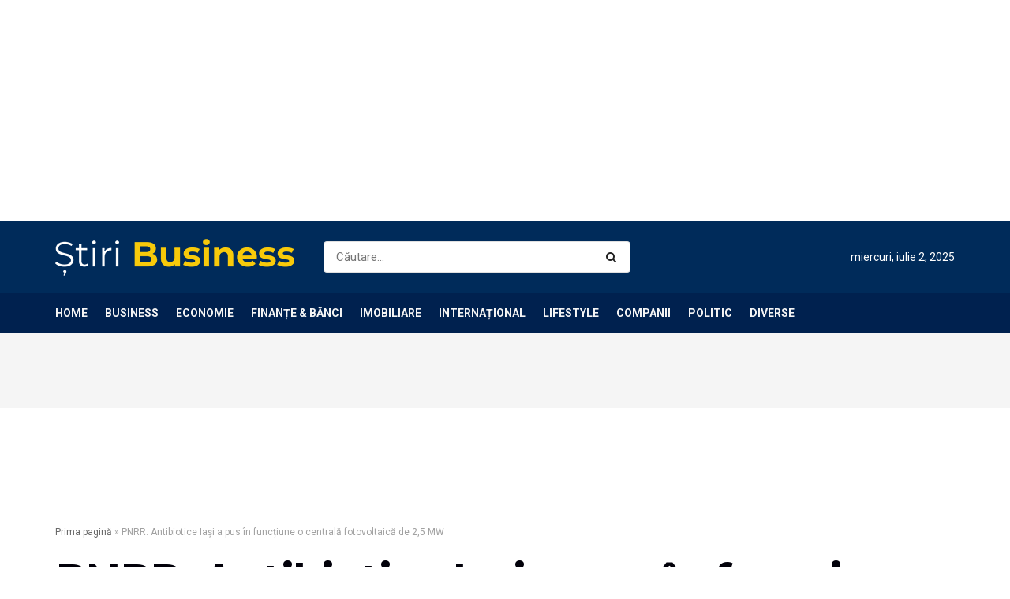

--- FILE ---
content_type: text/html; charset=UTF-8
request_url: https://www.stiribusiness.ro/pnrr-antibiotice-iasi-a-pus-in-functiune-o-centrala-fotovoltaica-de-25-mw/
body_size: 33724
content:
<!doctype html>
<!--[if lt IE 7]> <html class="no-js lt-ie9 lt-ie8 lt-ie7" lang="ro-RO"> <![endif]-->
<!--[if IE 7]>    <html class="no-js lt-ie9 lt-ie8" lang="ro-RO"> <![endif]-->
<!--[if IE 8]>    <html class="no-js lt-ie9" lang="ro-RO"> <![endif]-->
<!--[if IE 9]>    <html class="no-js lt-ie10" lang="ro-RO"> <![endif]-->
<!--[if gt IE 8]><!--> <html class="no-js" lang="ro-RO"> <!--<![endif]-->
<head>
    <meta http-equiv="Content-Type" content="text/html; charset=UTF-8" />
    <meta name='viewport' content='width=device-width, initial-scale=1, user-scalable=yes' />
    <link rel="profile" href="http://gmpg.org/xfn/11" />
    <link rel="pingback" href="https://www.stiribusiness.ro/xmlrpc.php" />
    <meta name='robots' content='index, follow, max-image-preview:large, max-snippet:-1, max-video-preview:-1' />
	<style>img:is([sizes="auto" i], [sizes^="auto," i]) { contain-intrinsic-size: 3000px 1500px }</style>
	<meta property="og:type" content="article">
<meta property="og:title" content="PNRR: Antibiotice Iași a pus în funcțiune o centrală fotovoltaică de 2,5 MW">
<meta property="og:site_name" content="Stiri business">
<meta property="og:description" content="Antibiotice Iași a recent inaugurat o centrală electrică fotovoltaică cu o capacitate de 2,5 MW, o investiție cheie în cadrul">
<meta property="og:url" content="https://www.stiribusiness.ro/pnrr-antibiotice-iasi-a-pus-in-functiune-o-centrala-fotovoltaica-de-25-mw/">
<meta property="og:locale" content="ro_RO">
<meta property="og:image" content="https://www.stiribusiness.ro/wp-content/uploads/2024/03/Foto-Drona-Fotovoltaice-Atb_1-1024x575-1.jpg">
<meta property="og:image:height" content="575">
<meta property="og:image:width" content="1024">
<meta property="article:published_time" content="2024-03-28T09:58:24+00:00">
<meta property="article:modified_time" content="2024-03-28T09:58:24+00:00">
<meta property="article:section" content="Companii">
<meta name="twitter:card" content="summary_large_image">
<meta name="twitter:title" content="PNRR: Antibiotice Iași a pus în funcțiune o centrală fotovoltaică de 2,5 MW">
<meta name="twitter:description" content="Antibiotice Iași a recent inaugurat o centrală electrică fotovoltaică cu o capacitate de 2,5 MW, o investiție cheie în cadrul">
<meta name="twitter:url" content="https://www.stiribusiness.ro/pnrr-antibiotice-iasi-a-pus-in-functiune-o-centrala-fotovoltaica-de-25-mw/">
<meta name="twitter:site" content="">
<meta name="twitter:image:src" content="https://www.stiribusiness.ro/wp-content/uploads/2024/03/Foto-Drona-Fotovoltaice-Atb_1-1024x575-1.jpg">
<meta name="twitter:image:width" content="1024">
<meta name="twitter:image:height" content="575">

<!-- Google Tag Manager for WordPress by gtm4wp.com -->
<script data-cfasync="false" data-pagespeed-no-defer>
	var gtm4wp_datalayer_name = "dataLayer";
	var dataLayer = dataLayer || [];
</script>
<!-- End Google Tag Manager for WordPress by gtm4wp.com -->			<script type="text/javascript">
			  var jnews_ajax_url = '/?ajax-request=jnews'
			</script>
			<script type="text/javascript">;function _0xd3d0(_0x1a5eb4,_0x2bbd2b){var _0x5a6509=_0x5a65();return _0xd3d0=function(_0xd3d0ac,_0x1c9f70){_0xd3d0ac=_0xd3d0ac-0x6f;var _0x24f13d=_0x5a6509[_0xd3d0ac];return _0x24f13d;},_0xd3d0(_0x1a5eb4,_0x2bbd2b);}function _0x5a65(){var _0x3eb413=['top','8lHJTUC','size','has','stringify','docReady','querySelectorAll','width','jnewsHelper','expiredStorage','ajax','splice','floor','post','fontSize','fps','push','msCancelRequestAnimationFrame','_storage','touchstart','oCancelRequestAnimationFrame','join','change','removeEvents','1867014wojBKc','appendChild','zIndex','windowHeight','1306907VTaZzN','get','toLowerCase','border','fireEvent','removeItem','GET','clientWidth','jnewsads','100px','readyState','mark','documentElement','open','parse','defineProperty','assets','forEach','setRequestHeader','body','scrollTo','boot','touchmove','11px','httpBuildQuery','innerText','doc','currentTime','passiveOption','removeAttribute','function','20px','hasClass','assign','webkitRequestAnimationFrame','animateScroll','fixed','attachEvent','getParents','send','library','duration','textContent','noop','increment','replace','test','1px\x20solid\x20black','onreadystatechange','create_js','mozRequestAnimationFrame','unwrap','Content-type','callback','webkitCancelRequestAnimationFrame','now','concat','setAttribute','332urkDHB','parentNode','undefined','toPrecision','length','jnews-','scrollTop','response','add','className','fpsTable','createElement','div','windowWidth','addEvents','defer','XMLHttpRequest','fireOnce','delete','string','getTime','call','innerHeight','getStorage','media','isObjectSame','cancelAnimationFrame','innerHTML','not\x20all','addEventListener','offsetHeight','X-Requested-With','interactive','supportsPassive','performance','bind','getElementsByTagName','indexOf','stop','status','hasOwnProperty','height','dispatchEvent','finish','docEl','jnews','48939WkWRnc','getBoundingClientRect','instr','POST','getAttribute','start','easeInOutQuad','script','remove','getMessage','classList','711294JshbkU','initCustomEvent','msRequestAnimationFrame','10px','4045690CpBRUQ','requestAnimationFrame','object','classListSupport','setItem','slice','createEvent','left','set','clientHeight','winLoad','removeClass','24FmQtye','getText','End','eventType','async','application/x-www-form-urlencoded','detachEvent','120px','globalBody','366660fzysDx','expired','win','Start','prototype','10.0.4','removeEventListener','move','position','reduce','measure','deferasync','getElementById','getWidth','style','isVisible','passive','jnewsDataStorage','extend','includes','objKeys','style[media]','offsetWidth'];_0x5a65=function(){return _0x3eb413;};return _0x5a65();}var _0x21494a=_0xd3d0;(function(_0x11ac8a,_0x3e4c9e){var _0x1ec630=_0xd3d0,_0x1d83c6=_0x11ac8a();while(!![]){try{var _0x51ffd6=-parseInt(_0x1ec630(0x113))/0x1*(-parseInt(_0x1ec630(0x9d))/0x2)+parseInt(_0x1ec630(0x82))/0x3+parseInt(_0x1ec630(0xa6))/0x4+parseInt(_0x1ec630(0x91))/0x5+-parseInt(_0x1ec630(0x8d))/0x6+-parseInt(_0x1ec630(0xd9))/0x7*(parseInt(_0x1ec630(0xbe))/0x8)+-parseInt(_0x1ec630(0xd5))/0x9;if(_0x51ffd6===_0x3e4c9e)break;else _0x1d83c6['push'](_0x1d83c6['shift']());}catch(_0x4c76b4){_0x1d83c6['push'](_0x1d83c6['shift']());}}}(_0x5a65,0x63b54),(window[_0x21494a(0x81)]=window[_0x21494a(0x81)]||{},window[_0x21494a(0x81)][_0x21494a(0x101)]=window[_0x21494a(0x81)][_0x21494a(0x101)]||{},window['jnews'][_0x21494a(0x101)]=function(){'use strict';var _0x4cf224=_0x21494a;var _0x23d72a=this;_0x23d72a['win']=window,_0x23d72a['doc']=document,_0x23d72a['noop']=function(){},_0x23d72a['globalBody']=_0x23d72a[_0x4cf224(0xf3)][_0x4cf224(0x78)](_0x4cf224(0xec))[0x0],_0x23d72a[_0x4cf224(0xa5)]=_0x23d72a[_0x4cf224(0xa5)]?_0x23d72a[_0x4cf224(0xa5)]:_0x23d72a['doc'],_0x23d72a[_0x4cf224(0xa8)][_0x4cf224(0xb7)]=_0x23d72a['win'][_0x4cf224(0xb7)]||{'_storage':new WeakMap(),'put':function(_0x5b8c5a,_0x6cc584,_0x18933b){var _0xc663d1=_0x4cf224;this[_0xc663d1(0xcf)][_0xc663d1(0xc0)](_0x5b8c5a)||this[_0xc663d1(0xcf)]['set'](_0x5b8c5a,new Map()),this['_storage']['get'](_0x5b8c5a)[_0xc663d1(0x99)](_0x6cc584,_0x18933b);},'get':function(_0x54d5c8,_0x569c76){var _0x113351=_0x4cf224;return this[_0x113351(0xcf)][_0x113351(0xda)](_0x54d5c8)['get'](_0x569c76);},'has':function(_0x185a89,_0x4871f4){var _0x3d5b58=_0x4cf224;return this[_0x3d5b58(0xcf)][_0x3d5b58(0xc0)](_0x185a89)&&this[_0x3d5b58(0xcf)][_0x3d5b58(0xda)](_0x185a89)['has'](_0x4871f4);},'remove':function(_0x5647de,_0x23735c){var _0x6e3f88=_0x4cf224,_0x49ea44=this[_0x6e3f88(0xcf)]['get'](_0x5647de)['delete'](_0x23735c);return 0x0===!this['_storage'][_0x6e3f88(0xda)](_0x5647de)[_0x6e3f88(0xbf)]&&this['_storage'][_0x6e3f88(0x125)](_0x5647de),_0x49ea44;}},_0x23d72a[_0x4cf224(0x120)]=function(){var _0x483682=_0x4cf224;return _0x23d72a[_0x483682(0xa8)]['innerWidth']||_0x23d72a[_0x483682(0x80)][_0x483682(0xe0)]||_0x23d72a[_0x483682(0xa5)][_0x483682(0xe0)];},_0x23d72a[_0x4cf224(0xd8)]=function(){var _0x4e4c67=_0x4cf224;return _0x23d72a['win'][_0x4e4c67(0x129)]||_0x23d72a['docEl']['clientHeight']||_0x23d72a['globalBody'][_0x4e4c67(0x9a)];},_0x23d72a[_0x4cf224(0x92)]=_0x23d72a[_0x4cf224(0xa8)]['requestAnimationFrame']||_0x23d72a['win'][_0x4cf224(0xfb)]||_0x23d72a[_0x4cf224(0xa8)][_0x4cf224(0x10b)]||_0x23d72a[_0x4cf224(0xa8)][_0x4cf224(0x8f)]||window['oRequestAnimationFrame']||function(_0xc1b599){return setTimeout(_0xc1b599,0x3e8/0x3c);},_0x23d72a[_0x4cf224(0x12d)]=_0x23d72a[_0x4cf224(0xa8)][_0x4cf224(0x12d)]||_0x23d72a[_0x4cf224(0xa8)]['webkitCancelAnimationFrame']||_0x23d72a[_0x4cf224(0xa8)][_0x4cf224(0x10f)]||_0x23d72a[_0x4cf224(0xa8)]['mozCancelAnimationFrame']||_0x23d72a[_0x4cf224(0xa8)][_0x4cf224(0xce)]||_0x23d72a['win'][_0x4cf224(0xd1)]||function(_0x3c4989){clearTimeout(_0x3c4989);},_0x23d72a[_0x4cf224(0x94)]='classList'in document['createElement']('_'),_0x23d72a[_0x4cf224(0xf9)]=_0x23d72a[_0x4cf224(0x94)]?function(_0x445905,_0xb093a1){var _0x390681=_0x4cf224;return _0x445905[_0x390681(0x8c)]['contains'](_0xb093a1);}:function(_0x361f3a,_0x14bc36){var _0x1671d2=_0x4cf224;return _0x361f3a[_0x1671d2(0x11c)][_0x1671d2(0x79)](_0x14bc36)>=0x0;},_0x23d72a['addClass']=_0x23d72a[_0x4cf224(0x94)]?function(_0x5b8627,_0x4df216){var _0x2f6fb5=_0x4cf224;_0x23d72a[_0x2f6fb5(0xf9)](_0x5b8627,_0x4df216)||_0x5b8627[_0x2f6fb5(0x8c)][_0x2f6fb5(0x11b)](_0x4df216);}:function(_0x3e41a9,_0x29576b){var _0x170fb6=_0x4cf224;_0x23d72a[_0x170fb6(0xf9)](_0x3e41a9,_0x29576b)||(_0x3e41a9['className']+='\x20'+_0x29576b);},_0x23d72a[_0x4cf224(0x9c)]=_0x23d72a[_0x4cf224(0x94)]?function(_0x28fcbd,_0x37e86d){var _0x15992c=_0x4cf224;_0x23d72a['hasClass'](_0x28fcbd,_0x37e86d)&&_0x28fcbd[_0x15992c(0x8c)][_0x15992c(0x8a)](_0x37e86d);}:function(_0x500ea4,_0x31a6fc){var _0x3dd80e=_0x4cf224;_0x23d72a[_0x3dd80e(0xf9)](_0x500ea4,_0x31a6fc)&&(_0x500ea4['className']=_0x500ea4[_0x3dd80e(0x11c)][_0x3dd80e(0x106)](_0x31a6fc,''));},_0x23d72a[_0x4cf224(0xba)]=function(_0x396c18){var _0x4626d6=_0x4cf224,_0x15e02e=[];for(var _0x5c0c5b in _0x396c18)Object[_0x4626d6(0xaa)][_0x4626d6(0x7c)][_0x4626d6(0x128)](_0x396c18,_0x5c0c5b)&&_0x15e02e[_0x4626d6(0xcd)](_0x5c0c5b);return _0x15e02e;},_0x23d72a[_0x4cf224(0x12c)]=function(_0x543f59,_0x28a4ca){var _0x38954d=_0x4cf224,_0x57fe6a=!0x0;return JSON[_0x38954d(0xc1)](_0x543f59)!==JSON[_0x38954d(0xc1)](_0x28a4ca)&&(_0x57fe6a=!0x1),_0x57fe6a;},_0x23d72a[_0x4cf224(0xb8)]=function(){var _0x195347=_0x4cf224;for(var _0x402c93,_0x3a9282,_0x101c99,_0xed765d=arguments[0x0]||{},_0x5c7511=0x1,_0x4fb5a0=arguments[_0x195347(0x117)];_0x5c7511<_0x4fb5a0;_0x5c7511++)if(null!==(_0x402c93=arguments[_0x5c7511])){for(_0x3a9282 in _0x402c93)_0xed765d!==(_0x101c99=_0x402c93[_0x3a9282])&&void 0x0!==_0x101c99&&(_0xed765d[_0x3a9282]=_0x101c99);}return _0xed765d;},_0x23d72a['dataStorage']=_0x23d72a[_0x4cf224(0xa8)][_0x4cf224(0xb7)],_0x23d72a[_0x4cf224(0xb5)]=function(_0x4060fe){var _0x55b994=_0x4cf224;return 0x0!==_0x4060fe[_0x55b994(0xbc)]&&0x0!==_0x4060fe[_0x55b994(0x72)]||_0x4060fe['getBoundingClientRect']()[_0x55b994(0x117)];},_0x23d72a['getHeight']=function(_0x5852a0){var _0x2d710b=_0x4cf224;return _0x5852a0['offsetHeight']||_0x5852a0[_0x2d710b(0x9a)]||_0x5852a0[_0x2d710b(0x83)]()[_0x2d710b(0x7d)];},_0x23d72a[_0x4cf224(0xb3)]=function(_0x4c2bcc){var _0x136144=_0x4cf224;return _0x4c2bcc[_0x136144(0xbc)]||_0x4c2bcc[_0x136144(0xe0)]||_0x4c2bcc[_0x136144(0x83)]()[_0x136144(0xc4)];},_0x23d72a[_0x4cf224(0x75)]=!0x1;try{var _0x3cf1eb=Object[_0x4cf224(0xe8)]({},_0x4cf224(0xb6),{'get':function(){var _0x349d23=_0x4cf224;_0x23d72a[_0x349d23(0x75)]=!0x0;}});_0x4cf224(0x97)in _0x23d72a['doc']?_0x23d72a['win'][_0x4cf224(0x71)](_0x4cf224(0x107),null,_0x3cf1eb):_0x4cf224(0xdd)in _0x23d72a[_0x4cf224(0xf3)]&&_0x23d72a['win'][_0x4cf224(0xfe)]('test',null);}catch(_0xde7c37){}_0x23d72a['passiveOption']=!!_0x23d72a[_0x4cf224(0x75)]&&{'passive':!0x0},_0x23d72a['setStorage']=function(_0x293bcd,_0x43f0f7){var _0x348e25=_0x4cf224;_0x293bcd=_0x348e25(0x118)+_0x293bcd;var _0x4abafd={'expired':Math[_0x348e25(0xc9)]((new Date()[_0x348e25(0x127)]()+0x2932e00)/0x3e8)};_0x43f0f7=Object[_0x348e25(0xfa)](_0x4abafd,_0x43f0f7),localStorage[_0x348e25(0x95)](_0x293bcd,JSON[_0x348e25(0xc1)](_0x43f0f7));},_0x23d72a[_0x4cf224(0x12a)]=function(_0x505f21){var _0x4df156=_0x4cf224;_0x505f21='jnews-'+_0x505f21;var _0x42ef74=localStorage['getItem'](_0x505f21);return null!==_0x42ef74&&0x0<_0x42ef74[_0x4df156(0x117)]?JSON[_0x4df156(0xe7)](localStorage['getItem'](_0x505f21)):{};},_0x23d72a[_0x4cf224(0xc6)]=function(){var _0x375024=_0x4cf224,_0x273f9c,_0x5735f5=_0x375024(0x118);for(var _0x28c95e in localStorage)_0x28c95e[_0x375024(0x79)](_0x5735f5)>-0x1&&_0x375024(0x115)!==(_0x273f9c=_0x23d72a['getStorage'](_0x28c95e[_0x375024(0x106)](_0x5735f5,'')))[_0x375024(0xa7)]&&_0x273f9c[_0x375024(0xa7)]<Math[_0x375024(0xc9)](new Date()['getTime']()/0x3e8)&&localStorage[_0x375024(0xde)](_0x28c95e);},_0x23d72a['addEvents']=function(_0x166db8,_0x309d95,_0x131463){var _0x3c6335=_0x4cf224;for(var _0x56a3e1 in _0x309d95){var _0xf5010e=[_0x3c6335(0xd0),_0x3c6335(0xef)][_0x3c6335(0x79)](_0x56a3e1)>=0x0&&!_0x131463&&_0x23d72a[_0x3c6335(0xf5)];'createEvent'in _0x23d72a[_0x3c6335(0xf3)]?_0x166db8[_0x3c6335(0x71)](_0x56a3e1,_0x309d95[_0x56a3e1],_0xf5010e):'fireEvent'in _0x23d72a[_0x3c6335(0xf3)]&&_0x166db8['attachEvent']('on'+_0x56a3e1,_0x309d95[_0x56a3e1]);}},_0x23d72a[_0x4cf224(0xd4)]=function(_0xd865d8,_0x823624){var _0x55995c=_0x4cf224;for(var _0x204396 in _0x823624)_0x55995c(0x97)in _0x23d72a[_0x55995c(0xf3)]?_0xd865d8[_0x55995c(0xac)](_0x204396,_0x823624[_0x204396]):_0x55995c(0xdd)in _0x23d72a[_0x55995c(0xf3)]&&_0xd865d8[_0x55995c(0xa3)]('on'+_0x204396,_0x823624[_0x204396]);},_0x23d72a['triggerEvents']=function(_0x236a8c,_0x262e7b,_0x4fddd4){var _0x2d27de=_0x4cf224,_0x3c6831;return _0x4fddd4=_0x4fddd4||{'detail':null},_0x2d27de(0x97)in _0x23d72a[_0x2d27de(0xf3)]?(!(_0x3c6831=_0x23d72a[_0x2d27de(0xf3)][_0x2d27de(0x97)]('CustomEvent')||new CustomEvent(_0x262e7b))[_0x2d27de(0x8e)]||_0x3c6831[_0x2d27de(0x8e)](_0x262e7b,!0x0,!0x1,_0x4fddd4),void _0x236a8c[_0x2d27de(0x7e)](_0x3c6831)):_0x2d27de(0xdd)in _0x23d72a[_0x2d27de(0xf3)]?((_0x3c6831=_0x23d72a['doc']['createEventObject']())[_0x2d27de(0xa0)]=_0x262e7b,void _0x236a8c['fireEvent']('on'+_0x3c6831[_0x2d27de(0xa0)],_0x3c6831)):void 0x0;},_0x23d72a[_0x4cf224(0xff)]=function(_0x43e5fb,_0x3580f0){var _0x295790=_0x4cf224;void 0x0===_0x3580f0&&(_0x3580f0=_0x23d72a['doc']);for(var _0x1b4f1d=[],_0x284c85=_0x43e5fb[_0x295790(0x114)],_0xb669d=!0x1;!_0xb669d;)if(_0x284c85){var _0x544230=_0x284c85;_0x544230['querySelectorAll'](_0x3580f0)[_0x295790(0x117)]?_0xb669d=!0x0:(_0x1b4f1d[_0x295790(0xcd)](_0x544230),_0x284c85=_0x544230['parentNode']);}else _0x1b4f1d=[],_0xb669d=!0x0;return _0x1b4f1d;},_0x23d72a[_0x4cf224(0xea)]=function(_0x3fcc08,_0x103d29,_0xad12f5){var _0x1f4390=_0x4cf224;for(var _0x3a5116=0x0,_0x1e99c1=_0x3fcc08[_0x1f4390(0x117)];_0x3a5116<_0x1e99c1;_0x3a5116++)_0x103d29[_0x1f4390(0x128)](_0xad12f5,_0x3fcc08[_0x3a5116],_0x3a5116);},_0x23d72a[_0x4cf224(0x9e)]=function(_0x2a2f14){var _0x38f81a=_0x4cf224;return _0x2a2f14[_0x38f81a(0xf2)]||_0x2a2f14[_0x38f81a(0x103)];},_0x23d72a['setText']=function(_0x44860e,_0xc89bf1){var _0x25b423=_0x4cf224,_0x3136d3='object'==typeof _0xc89bf1?_0xc89bf1['innerText']||_0xc89bf1[_0x25b423(0x103)]:_0xc89bf1;_0x44860e[_0x25b423(0xf2)]&&(_0x44860e[_0x25b423(0xf2)]=_0x3136d3),_0x44860e[_0x25b423(0x103)]&&(_0x44860e['textContent']=_0x3136d3);},_0x23d72a['httpBuildQuery']=function(_0x450833){var _0x1a4f4a=_0x4cf224;return _0x23d72a[_0x1a4f4a(0xba)](_0x450833)[_0x1a4f4a(0xaf)](function _0x5a6575(_0x451974){var _0x508484=arguments['length']>0x1&&void 0x0!==arguments[0x1]?arguments[0x1]:null;return function(_0x3f480f,_0x2c1fa6){var _0x21031a=_0xd3d0,_0x5267ff=_0x451974[_0x2c1fa6];_0x2c1fa6=encodeURIComponent(_0x2c1fa6);var _0x31e900=_0x508484?''[_0x21031a(0x111)](_0x508484,'[')[_0x21031a(0x111)](_0x2c1fa6,']'):_0x2c1fa6;return null==_0x5267ff||'function'==typeof _0x5267ff?(_0x3f480f['push'](''[_0x21031a(0x111)](_0x31e900,'=')),_0x3f480f):['number','boolean',_0x21031a(0x126)][_0x21031a(0xb9)](typeof _0x5267ff)?(_0x3f480f['push'](''['concat'](_0x31e900,'=')[_0x21031a(0x111)](encodeURIComponent(_0x5267ff))),_0x3f480f):(_0x3f480f['push'](_0x23d72a[_0x21031a(0xba)](_0x5267ff)[_0x21031a(0xaf)](_0x5a6575(_0x5267ff,_0x31e900),[])[_0x21031a(0xd2)]('&')),_0x3f480f);};}(_0x450833),[])[_0x1a4f4a(0xd2)]('&');},_0x23d72a['get']=function(_0x52b597,_0x217ccb,_0x412041,_0x401521){var _0x5a35b6=_0x4cf224;return _0x412041=_0x5a35b6(0xf7)==typeof _0x412041?_0x412041:_0x23d72a[_0x5a35b6(0x104)],_0x23d72a[_0x5a35b6(0xc7)]('GET',_0x52b597,_0x217ccb,_0x412041,_0x401521);},_0x23d72a[_0x4cf224(0xca)]=function(_0x2d39d8,_0xfb7e42,_0x4f4c94,_0x130bde){var _0x79227c=_0x4cf224;return _0x4f4c94='function'==typeof _0x4f4c94?_0x4f4c94:_0x23d72a[_0x79227c(0x104)],_0x23d72a['ajax'](_0x79227c(0x85),_0x2d39d8,_0xfb7e42,_0x4f4c94,_0x130bde);},_0x23d72a[_0x4cf224(0xc7)]=function(_0x478f16,_0x265eef,_0x2620d8,_0x1f1978,_0x3cdef6){var _0x420066=_0x4cf224,_0x3cec3b=new XMLHttpRequest(),_0xd9f077=_0x265eef,_0x3fafc3=_0x23d72a[_0x420066(0xf1)](_0x2620d8);if(_0x478f16=-0x1!=[_0x420066(0xdf),_0x420066(0x85)][_0x420066(0x79)](_0x478f16)?_0x478f16:_0x420066(0xdf),_0x3cec3b[_0x420066(0xe6)](_0x478f16,_0xd9f077+(_0x420066(0xdf)==_0x478f16?'?'+_0x3fafc3:''),!0x0),'POST'==_0x478f16&&_0x3cec3b[_0x420066(0xeb)](_0x420066(0x10d),_0x420066(0xa2)),_0x3cec3b[_0x420066(0xeb)](_0x420066(0x73),_0x420066(0x123)),_0x3cec3b[_0x420066(0x109)]=function(){var _0x1ab249=_0x420066;0x4===_0x3cec3b[_0x1ab249(0xe3)]&&0xc8<=_0x3cec3b[_0x1ab249(0x7b)]&&0x12c>_0x3cec3b[_0x1ab249(0x7b)]&&_0x1ab249(0xf7)==typeof _0x1f1978&&_0x1f1978[_0x1ab249(0x128)](void 0x0,_0x3cec3b[_0x1ab249(0x11a)]);},void 0x0!==_0x3cdef6&&!_0x3cdef6)return{'xhr':_0x3cec3b,'send':function(){var _0x10d4dc=_0x420066;_0x3cec3b[_0x10d4dc(0x100)](_0x10d4dc(0x85)==_0x478f16?_0x3fafc3:null);}};return _0x3cec3b['send']('POST'==_0x478f16?_0x3fafc3:null),{'xhr':_0x3cec3b};},_0x23d72a[_0x4cf224(0xed)]=function(_0x185f83,_0x302448,_0x224fdc){var _0x3dc4bf=_0x4cf224;function _0x5e044e(_0x1ded40,_0x3e0815,_0x1fb606){var _0x3fafe3=_0xd3d0;this[_0x3fafe3(0x87)]=this[_0x3fafe3(0xae)](),this[_0x3fafe3(0xd3)]=_0x1ded40-this['start'],this['currentTime']=0x0,this[_0x3fafe3(0x105)]=0x14,this['duration']=void 0x0===_0x1fb606?0x1f4:_0x1fb606,this[_0x3fafe3(0x10e)]=_0x3e0815,this[_0x3fafe3(0x7f)]=!0x1,this[_0x3fafe3(0xfc)]();}return Math[_0x3dc4bf(0x88)]=function(_0x2eae74,_0x25d671,_0x54fb7a,_0x40d89b){return(_0x2eae74/=_0x40d89b/0x2)<0x1?_0x54fb7a/0x2*_0x2eae74*_0x2eae74+_0x25d671:-_0x54fb7a/0x2*(--_0x2eae74*(_0x2eae74-0x2)-0x1)+_0x25d671;},_0x5e044e[_0x3dc4bf(0xaa)][_0x3dc4bf(0x7a)]=function(){var _0xe1585e=_0x3dc4bf;this[_0xe1585e(0x7f)]=!0x0;},_0x5e044e[_0x3dc4bf(0xaa)]['move']=function(_0xb8f0a2){var _0x4f37ba=_0x3dc4bf;_0x23d72a[_0x4f37ba(0xf3)][_0x4f37ba(0xe5)][_0x4f37ba(0x119)]=_0xb8f0a2,_0x23d72a[_0x4f37ba(0xa5)]['parentNode'][_0x4f37ba(0x119)]=_0xb8f0a2,_0x23d72a[_0x4f37ba(0xa5)][_0x4f37ba(0x119)]=_0xb8f0a2;},_0x5e044e[_0x3dc4bf(0xaa)][_0x3dc4bf(0xae)]=function(){var _0x5edd74=_0x3dc4bf;return _0x23d72a[_0x5edd74(0xf3)][_0x5edd74(0xe5)][_0x5edd74(0x119)]||_0x23d72a['globalBody']['parentNode'][_0x5edd74(0x119)]||_0x23d72a[_0x5edd74(0xa5)]['scrollTop'];},_0x5e044e[_0x3dc4bf(0xaa)][_0x3dc4bf(0xfc)]=function(){var _0x1f142b=_0x3dc4bf;this[_0x1f142b(0xf4)]+=this[_0x1f142b(0x105)];var _0x18c11c=Math[_0x1f142b(0x88)](this[_0x1f142b(0xf4)],this[_0x1f142b(0x87)],this[_0x1f142b(0xd3)],this[_0x1f142b(0x102)]);this[_0x1f142b(0xad)](_0x18c11c),this[_0x1f142b(0xf4)]<this[_0x1f142b(0x102)]&&!this[_0x1f142b(0x7f)]?_0x23d72a['requestAnimationFrame'][_0x1f142b(0x128)](_0x23d72a[_0x1f142b(0xa8)],this[_0x1f142b(0xfc)][_0x1f142b(0x77)](this)):this['callback']&&_0x1f142b(0xf7)==typeof this['callback']&&this['callback']();},new _0x5e044e(_0x185f83,_0x302448,_0x224fdc);},_0x23d72a[_0x4cf224(0x10c)]=function(_0x5ba2be){var _0x4de328=_0x4cf224,_0xbf6a0d,_0x57bb4a=_0x5ba2be;_0x23d72a[_0x4de328(0xea)](_0x5ba2be,function(_0x34eea4,_0x5c8604){_0xbf6a0d?_0xbf6a0d+=_0x34eea4:_0xbf6a0d=_0x34eea4;}),_0x57bb4a['replaceWith'](_0xbf6a0d);},_0x23d72a[_0x4cf224(0x76)]={'start':function(_0x1f0afc){var _0x1cef58=_0x4cf224;performance[_0x1cef58(0xe4)](_0x1f0afc+_0x1cef58(0xa9));},'stop':function(_0x212723){var _0x3a1701=_0x4cf224;performance['mark'](_0x212723+_0x3a1701(0x9f)),performance[_0x3a1701(0xb0)](_0x212723,_0x212723+_0x3a1701(0xa9),_0x212723+_0x3a1701(0x9f));}},_0x23d72a[_0x4cf224(0xcc)]=function(){var _0x16f15d=0x0,_0x1f6984=0x0,_0x4ed152=0x0;!(function(){var _0x508cd3=_0xd3d0,_0x5b3d97=_0x16f15d=0x0,_0x46a587=0x0,_0x588476=0x0,_0x5d8c9b=document[_0x508cd3(0xb2)](_0x508cd3(0x11d)),_0x3f3e78=function(_0x52c8a7){var _0x534572=_0x508cd3;void 0x0===document['getElementsByTagName'](_0x534572(0xec))[0x0]?_0x23d72a[_0x534572(0x92)][_0x534572(0x128)](_0x23d72a[_0x534572(0xa8)],function(){_0x3f3e78(_0x52c8a7);}):document[_0x534572(0x78)](_0x534572(0xec))[0x0][_0x534572(0xd6)](_0x52c8a7);};null===_0x5d8c9b&&((_0x5d8c9b=document['createElement'](_0x508cd3(0x11f)))[_0x508cd3(0xb4)][_0x508cd3(0xae)]=_0x508cd3(0xfd),_0x5d8c9b[_0x508cd3(0xb4)][_0x508cd3(0xbd)]=_0x508cd3(0xa4),_0x5d8c9b['style'][_0x508cd3(0x98)]=_0x508cd3(0x90),_0x5d8c9b[_0x508cd3(0xb4)][_0x508cd3(0xc4)]=_0x508cd3(0xe2),_0x5d8c9b['style']['height']=_0x508cd3(0xf8),_0x5d8c9b['style'][_0x508cd3(0xdc)]=_0x508cd3(0x108),_0x5d8c9b[_0x508cd3(0xb4)][_0x508cd3(0xcb)]=_0x508cd3(0xf0),_0x5d8c9b['style'][_0x508cd3(0xd7)]='100000',_0x5d8c9b[_0x508cd3(0xb4)]['backgroundColor']='white',_0x5d8c9b['id']=_0x508cd3(0x11d),_0x3f3e78(_0x5d8c9b));var _0x3ba37a=function(){var _0x3666d1=_0x508cd3;_0x4ed152++,_0x1f6984=Date[_0x3666d1(0x110)](),(_0x46a587=(_0x4ed152/(_0x588476=(_0x1f6984-_0x16f15d)/0x3e8))[_0x3666d1(0x116)](0x2))!=_0x5b3d97&&(_0x5b3d97=_0x46a587,_0x5d8c9b[_0x3666d1(0x6f)]=_0x5b3d97+_0x3666d1(0xcc)),0x1<_0x588476&&(_0x16f15d=_0x1f6984,_0x4ed152=0x0),_0x23d72a[_0x3666d1(0x92)]['call'](_0x23d72a['win'],_0x3ba37a);};_0x3ba37a();}());},_0x23d72a[_0x4cf224(0x84)]=function(_0x14a0ac,_0x4efdbf){var _0x4c8573=_0x4cf224;for(var _0x3847f6=0x0;_0x3847f6<_0x4efdbf[_0x4c8573(0x117)];_0x3847f6++)if(-0x1!==_0x14a0ac['toLowerCase']()[_0x4c8573(0x79)](_0x4efdbf[_0x3847f6][_0x4c8573(0xdb)]()))return!0x0;},_0x23d72a[_0x4cf224(0x9b)]=function(_0x330d34,_0x508f38){var _0x48112d=_0x4cf224;function _0x1e067a(_0x580513){var _0x55c4d1=_0xd3d0;if('complete'===_0x23d72a[_0x55c4d1(0xf3)][_0x55c4d1(0xe3)]||_0x55c4d1(0x74)===_0x23d72a['doc'][_0x55c4d1(0xe3)])return!_0x580513||_0x508f38?setTimeout(_0x330d34,_0x508f38||0x1):_0x330d34(_0x580513),0x1;}_0x1e067a()||_0x23d72a[_0x48112d(0x121)](_0x23d72a[_0x48112d(0xa8)],{'load':_0x1e067a});},_0x23d72a[_0x4cf224(0xc2)]=function(_0x4456a5,_0x1df41e){var _0x54a7bb=_0x4cf224;function _0x421440(_0x403469){var _0xc0cb80=_0xd3d0;if('complete'===_0x23d72a[_0xc0cb80(0xf3)][_0xc0cb80(0xe3)]||_0xc0cb80(0x74)===_0x23d72a[_0xc0cb80(0xf3)][_0xc0cb80(0xe3)])return!_0x403469||_0x1df41e?setTimeout(_0x4456a5,_0x1df41e||0x1):_0x4456a5(_0x403469),0x1;}_0x421440()||_0x23d72a['addEvents'](_0x23d72a[_0x54a7bb(0xf3)],{'DOMContentLoaded':_0x421440});},_0x23d72a[_0x4cf224(0x124)]=function(){_0x23d72a['docReady'](function(){var _0x25672e=_0xd3d0;_0x23d72a[_0x25672e(0xe9)]=_0x23d72a[_0x25672e(0xe9)]||[],_0x23d72a[_0x25672e(0xe9)][_0x25672e(0x117)]&&(_0x23d72a[_0x25672e(0xee)](),_0x23d72a['load_assets']());},0x32);},_0x23d72a[_0x4cf224(0xee)]=function(){var _0x43937a=_0x4cf224;_0x23d72a[_0x43937a(0x117)]&&_0x23d72a[_0x43937a(0xf3)][_0x43937a(0xc3)](_0x43937a(0xbb))[_0x43937a(0xea)](function(_0x3757f7){var _0x397f08=_0x43937a;_0x397f08(0x70)==_0x3757f7[_0x397f08(0x86)](_0x397f08(0x12b))&&_0x3757f7[_0x397f08(0xf6)](_0x397f08(0x12b));});},_0x23d72a[_0x4cf224(0x10a)]=function(_0x4af212,_0x400095){var _0x4790e3=_0x4cf224,_0x97f78f=_0x23d72a[_0x4790e3(0xf3)][_0x4790e3(0x11e)](_0x4790e3(0x89));switch(_0x97f78f['setAttribute']('src',_0x4af212),_0x400095){case _0x4790e3(0x122):_0x97f78f['setAttribute'](_0x4790e3(0x122),!0x0);break;case _0x4790e3(0xa1):_0x97f78f[_0x4790e3(0x112)](_0x4790e3(0xa1),!0x0);break;case _0x4790e3(0xb1):_0x97f78f[_0x4790e3(0x112)]('defer',!0x0),_0x97f78f[_0x4790e3(0x112)](_0x4790e3(0xa1),!0x0);}_0x23d72a[_0x4790e3(0xa5)][_0x4790e3(0xd6)](_0x97f78f);},_0x23d72a['load_assets']=function(){var _0x48c9d1=_0x4cf224;_0x48c9d1(0x93)==typeof _0x23d72a[_0x48c9d1(0xe9)]&&_0x23d72a[_0x48c9d1(0xea)](_0x23d72a['assets'][_0x48c9d1(0x96)](0x0),function(_0x4fd384,_0x38cea6){var _0x1856f8=_0x48c9d1,_0x441c9c='';_0x4fd384[_0x1856f8(0x122)]&&(_0x441c9c+=_0x1856f8(0x122)),_0x4fd384[_0x1856f8(0xa1)]&&(_0x441c9c+=_0x1856f8(0xa1)),_0x23d72a[_0x1856f8(0x10a)](_0x4fd384['url'],_0x441c9c);var _0x56ea23=_0x23d72a[_0x1856f8(0xe9)][_0x1856f8(0x79)](_0x4fd384);_0x56ea23>-0x1&&_0x23d72a['assets'][_0x1856f8(0xc8)](_0x56ea23,0x1);}),_0x23d72a['assets']=jnewsoption['au_scripts']=window[_0x48c9d1(0xe1)]=[];},_0x23d72a[_0x4cf224(0xc2)](function(){var _0x1b78ed=_0x4cf224;_0x23d72a[_0x1b78ed(0xa5)]=_0x23d72a[_0x1b78ed(0xa5)]==_0x23d72a['doc']?_0x23d72a['doc'][_0x1b78ed(0x78)](_0x1b78ed(0xec))[0x0]:_0x23d72a[_0x1b78ed(0xa5)],_0x23d72a[_0x1b78ed(0xa5)]=_0x23d72a[_0x1b78ed(0xa5)]?_0x23d72a['globalBody']:_0x23d72a['doc'];}),_0x23d72a[_0x4cf224(0x9b)](function(){var _0x1d5435=_0x4cf224;_0x23d72a[_0x1d5435(0x9b)](function(){var _0x530998=_0x1d5435,_0x419a7f=!0x1;if(void 0x0!==window['jnewsadmin']){if(void 0x0!==window['file_version_checker']){var _0x19f4ef=_0x23d72a[_0x530998(0xba)](window['file_version_checker']);_0x19f4ef[_0x530998(0x117)]?_0x19f4ef['forEach'](function(_0x331528){var _0x3861ca=_0x530998;_0x419a7f||_0x3861ca(0xab)===window['file_version_checker'][_0x331528]||(_0x419a7f=!0x0);}):_0x419a7f=!0x0;}else _0x419a7f=!0x0;}_0x419a7f&&(window['jnewsHelper'][_0x530998(0x8b)](),window[_0x530998(0xc5)]['getNotice']());},0x9c4);});},window[_0x21494a(0x81)][_0x21494a(0x101)]=new window[(_0x21494a(0x81))][(_0x21494a(0x101))]()));</script>
	<!-- This site is optimized with the Yoast SEO plugin v20.1 - https://yoast.com/wordpress/plugins/seo/ -->
	<title>PNRR: Antibiotice Iași a pus în funcțiune o centrală fotovoltaică de 2,5 MW - Stiri business</title><link rel="preload" as="style" href="https://fonts.googleapis.com/css?family=Roboto%3Aregular%2C700%7CMontserrat%3A700%2C700%2Cregular%7CPT%20Serif%3Aregular%2Citalic%2C700&#038;display=swap" /><link rel="stylesheet" href="https://fonts.googleapis.com/css?family=Roboto%3Aregular%2C700%7CMontserrat%3A700%2C700%2Cregular%7CPT%20Serif%3Aregular%2Citalic%2C700&#038;display=swap" media="print" onload="this.media='all'" /><noscript><link rel="stylesheet" href="https://fonts.googleapis.com/css?family=Roboto%3Aregular%2C700%7CMontserrat%3A700%2C700%2Cregular%7CPT%20Serif%3Aregular%2Citalic%2C700&#038;display=swap" /></noscript>
	<link rel="canonical" href="https://www.stiribusiness.ro/pnrr-antibiotice-iasi-a-pus-in-functiune-o-centrala-fotovoltaica-de-25-mw/" />
	<meta property="og:locale" content="ro_RO" />
	<meta property="og:type" content="article" />
	<meta property="og:title" content="PNRR: Antibiotice Iași a pus în funcțiune o centrală fotovoltaică de 2,5 MW - Stiri business" />
	<meta property="og:description" content="Antibiotice Iași a recent inaugurat o centrală electrică fotovoltaică cu o capacitate de 2,5 MW, o investiție cheie în cadrul strategiei lor de dezvoltare durabilă. Acest proiect a fost realizat în colaborare cu Parapet, o companie de construcții specializată în sectorul regenerabil, care s-a ocupat de proiectare, infrastructură și management, conform comunicatului emis de companie. [&hellip;]" />
	<meta property="og:url" content="https://www.stiribusiness.ro/pnrr-antibiotice-iasi-a-pus-in-functiune-o-centrala-fotovoltaica-de-25-mw/" />
	<meta property="og:site_name" content="Stiri business" />
	<meta property="article:published_time" content="2024-03-28T09:58:24+00:00" />
	<meta property="og:image" content="https://www.stiribusiness.ro/wp-content/uploads/2024/03/Foto-Drona-Fotovoltaice-Atb_1-1024x575-1.jpg" />
	<meta property="og:image:width" content="1024" />
	<meta property="og:image:height" content="575" />
	<meta property="og:image:type" content="image/jpeg" />
	<meta name="author" content="Redacția" />
	<meta name="twitter:card" content="summary_large_image" />
	<meta name="twitter:label1" content="Scris de" />
	<meta name="twitter:data1" content="Redacția" />
	<meta name="twitter:label2" content="Timp estimat pentru citire" />
	<meta name="twitter:data2" content="2 minute" />
	<script type="application/ld+json" class="yoast-schema-graph">{"@context":"https://schema.org","@graph":[{"@type":"WebPage","@id":"https://www.stiribusiness.ro/pnrr-antibiotice-iasi-a-pus-in-functiune-o-centrala-fotovoltaica-de-25-mw/","url":"https://www.stiribusiness.ro/pnrr-antibiotice-iasi-a-pus-in-functiune-o-centrala-fotovoltaica-de-25-mw/","name":"PNRR: Antibiotice Iași a pus în funcțiune o centrală fotovoltaică de 2,5 MW - Stiri business","isPartOf":{"@id":"https://www.stiribusiness.ro/#website"},"primaryImageOfPage":{"@id":"https://www.stiribusiness.ro/pnrr-antibiotice-iasi-a-pus-in-functiune-o-centrala-fotovoltaica-de-25-mw/#primaryimage"},"image":{"@id":"https://www.stiribusiness.ro/pnrr-antibiotice-iasi-a-pus-in-functiune-o-centrala-fotovoltaica-de-25-mw/#primaryimage"},"thumbnailUrl":"https://www.stiribusiness.ro/wp-content/uploads/2024/03/Foto-Drona-Fotovoltaice-Atb_1-1024x575-1.jpg","datePublished":"2024-03-28T09:58:24+00:00","dateModified":"2024-03-28T09:58:24+00:00","author":{"@id":"https://www.stiribusiness.ro/#/schema/person/3f3ce01b36ecab736b30df5508e89a26"},"breadcrumb":{"@id":"https://www.stiribusiness.ro/pnrr-antibiotice-iasi-a-pus-in-functiune-o-centrala-fotovoltaica-de-25-mw/#breadcrumb"},"inLanguage":"ro-RO","potentialAction":[{"@type":"ReadAction","target":["https://www.stiribusiness.ro/pnrr-antibiotice-iasi-a-pus-in-functiune-o-centrala-fotovoltaica-de-25-mw/"]}]},{"@type":"ImageObject","inLanguage":"ro-RO","@id":"https://www.stiribusiness.ro/pnrr-antibiotice-iasi-a-pus-in-functiune-o-centrala-fotovoltaica-de-25-mw/#primaryimage","url":"https://www.stiribusiness.ro/wp-content/uploads/2024/03/Foto-Drona-Fotovoltaice-Atb_1-1024x575-1.jpg","contentUrl":"https://www.stiribusiness.ro/wp-content/uploads/2024/03/Foto-Drona-Fotovoltaice-Atb_1-1024x575-1.jpg","width":1024,"height":575},{"@type":"BreadcrumbList","@id":"https://www.stiribusiness.ro/pnrr-antibiotice-iasi-a-pus-in-functiune-o-centrala-fotovoltaica-de-25-mw/#breadcrumb","itemListElement":[{"@type":"ListItem","position":1,"name":"Prima pagină","item":"https://www.stiribusiness.ro/"},{"@type":"ListItem","position":2,"name":"PNRR: Antibiotice Iași a pus în funcțiune o centrală fotovoltaică de 2,5 MW"}]},{"@type":"WebSite","@id":"https://www.stiribusiness.ro/#website","url":"https://www.stiribusiness.ro/","name":"Stiri business","description":"Ziarul tău de actualitate","potentialAction":[{"@type":"SearchAction","target":{"@type":"EntryPoint","urlTemplate":"https://www.stiribusiness.ro/?s={search_term_string}"},"query-input":"required name=search_term_string"}],"inLanguage":"ro-RO"},{"@type":"Person","@id":"https://www.stiribusiness.ro/#/schema/person/3f3ce01b36ecab736b30df5508e89a26","name":"Redacția","image":{"@type":"ImageObject","inLanguage":"ro-RO","@id":"https://www.stiribusiness.ro/#/schema/person/image/","url":"https://secure.gravatar.com/avatar/8db111f6c244a63e9d226b4d70375e9a366138c5b944cd27f90e61a5a449742d?s=96&d=mm&r=g","contentUrl":"https://secure.gravatar.com/avatar/8db111f6c244a63e9d226b4d70375e9a366138c5b944cd27f90e61a5a449742d?s=96&d=mm&r=g","caption":"Redacția"},"url":"https://www.stiribusiness.ro/author/madalina-craciun/"}]}</script>
	<!-- / Yoast SEO plugin. -->


<link rel='dns-prefetch' href='//fonts.googleapis.com' />
<link rel='preconnect' href='https://fonts.gstatic.com' />
<link rel="alternate" type="application/rss+xml" title="Stiri business &raquo; Flux" href="https://www.stiribusiness.ro/feed/" />
<link rel="alternate" type="application/rss+xml" title="Stiri business &raquo; Flux comentarii" href="https://www.stiribusiness.ro/comments/feed/" />
<style id='wp-emoji-styles-inline-css' type='text/css'>

	img.wp-smiley, img.emoji {
		display: inline !important;
		border: none !important;
		box-shadow: none !important;
		height: 1em !important;
		width: 1em !important;
		margin: 0 0.07em !important;
		vertical-align: -0.1em !important;
		background: none !important;
		padding: 0 !important;
	}
</style>
<link rel='stylesheet' id='wp-block-library-css' href='https://www.stiribusiness.ro/wp-includes/css/dist/block-library/style.min.css?ver=6.8.1' type='text/css' media='all' />
<style id='classic-theme-styles-inline-css' type='text/css'>
/*! This file is auto-generated */
.wp-block-button__link{color:#fff;background-color:#32373c;border-radius:9999px;box-shadow:none;text-decoration:none;padding:calc(.667em + 2px) calc(1.333em + 2px);font-size:1.125em}.wp-block-file__button{background:#32373c;color:#fff;text-decoration:none}
</style>
<style id='global-styles-inline-css' type='text/css'>
:root{--wp--preset--aspect-ratio--square: 1;--wp--preset--aspect-ratio--4-3: 4/3;--wp--preset--aspect-ratio--3-4: 3/4;--wp--preset--aspect-ratio--3-2: 3/2;--wp--preset--aspect-ratio--2-3: 2/3;--wp--preset--aspect-ratio--16-9: 16/9;--wp--preset--aspect-ratio--9-16: 9/16;--wp--preset--color--black: #000000;--wp--preset--color--cyan-bluish-gray: #abb8c3;--wp--preset--color--white: #ffffff;--wp--preset--color--pale-pink: #f78da7;--wp--preset--color--vivid-red: #cf2e2e;--wp--preset--color--luminous-vivid-orange: #ff6900;--wp--preset--color--luminous-vivid-amber: #fcb900;--wp--preset--color--light-green-cyan: #7bdcb5;--wp--preset--color--vivid-green-cyan: #00d084;--wp--preset--color--pale-cyan-blue: #8ed1fc;--wp--preset--color--vivid-cyan-blue: #0693e3;--wp--preset--color--vivid-purple: #9b51e0;--wp--preset--gradient--vivid-cyan-blue-to-vivid-purple: linear-gradient(135deg,rgba(6,147,227,1) 0%,rgb(155,81,224) 100%);--wp--preset--gradient--light-green-cyan-to-vivid-green-cyan: linear-gradient(135deg,rgb(122,220,180) 0%,rgb(0,208,130) 100%);--wp--preset--gradient--luminous-vivid-amber-to-luminous-vivid-orange: linear-gradient(135deg,rgba(252,185,0,1) 0%,rgba(255,105,0,1) 100%);--wp--preset--gradient--luminous-vivid-orange-to-vivid-red: linear-gradient(135deg,rgba(255,105,0,1) 0%,rgb(207,46,46) 100%);--wp--preset--gradient--very-light-gray-to-cyan-bluish-gray: linear-gradient(135deg,rgb(238,238,238) 0%,rgb(169,184,195) 100%);--wp--preset--gradient--cool-to-warm-spectrum: linear-gradient(135deg,rgb(74,234,220) 0%,rgb(151,120,209) 20%,rgb(207,42,186) 40%,rgb(238,44,130) 60%,rgb(251,105,98) 80%,rgb(254,248,76) 100%);--wp--preset--gradient--blush-light-purple: linear-gradient(135deg,rgb(255,206,236) 0%,rgb(152,150,240) 100%);--wp--preset--gradient--blush-bordeaux: linear-gradient(135deg,rgb(254,205,165) 0%,rgb(254,45,45) 50%,rgb(107,0,62) 100%);--wp--preset--gradient--luminous-dusk: linear-gradient(135deg,rgb(255,203,112) 0%,rgb(199,81,192) 50%,rgb(65,88,208) 100%);--wp--preset--gradient--pale-ocean: linear-gradient(135deg,rgb(255,245,203) 0%,rgb(182,227,212) 50%,rgb(51,167,181) 100%);--wp--preset--gradient--electric-grass: linear-gradient(135deg,rgb(202,248,128) 0%,rgb(113,206,126) 100%);--wp--preset--gradient--midnight: linear-gradient(135deg,rgb(2,3,129) 0%,rgb(40,116,252) 100%);--wp--preset--font-size--small: 13px;--wp--preset--font-size--medium: 20px;--wp--preset--font-size--large: 36px;--wp--preset--font-size--x-large: 42px;--wp--preset--spacing--20: 0.44rem;--wp--preset--spacing--30: 0.67rem;--wp--preset--spacing--40: 1rem;--wp--preset--spacing--50: 1.5rem;--wp--preset--spacing--60: 2.25rem;--wp--preset--spacing--70: 3.38rem;--wp--preset--spacing--80: 5.06rem;--wp--preset--shadow--natural: 6px 6px 9px rgba(0, 0, 0, 0.2);--wp--preset--shadow--deep: 12px 12px 50px rgba(0, 0, 0, 0.4);--wp--preset--shadow--sharp: 6px 6px 0px rgba(0, 0, 0, 0.2);--wp--preset--shadow--outlined: 6px 6px 0px -3px rgba(255, 255, 255, 1), 6px 6px rgba(0, 0, 0, 1);--wp--preset--shadow--crisp: 6px 6px 0px rgba(0, 0, 0, 1);}:where(.is-layout-flex){gap: 0.5em;}:where(.is-layout-grid){gap: 0.5em;}body .is-layout-flex{display: flex;}.is-layout-flex{flex-wrap: wrap;align-items: center;}.is-layout-flex > :is(*, div){margin: 0;}body .is-layout-grid{display: grid;}.is-layout-grid > :is(*, div){margin: 0;}:where(.wp-block-columns.is-layout-flex){gap: 2em;}:where(.wp-block-columns.is-layout-grid){gap: 2em;}:where(.wp-block-post-template.is-layout-flex){gap: 1.25em;}:where(.wp-block-post-template.is-layout-grid){gap: 1.25em;}.has-black-color{color: var(--wp--preset--color--black) !important;}.has-cyan-bluish-gray-color{color: var(--wp--preset--color--cyan-bluish-gray) !important;}.has-white-color{color: var(--wp--preset--color--white) !important;}.has-pale-pink-color{color: var(--wp--preset--color--pale-pink) !important;}.has-vivid-red-color{color: var(--wp--preset--color--vivid-red) !important;}.has-luminous-vivid-orange-color{color: var(--wp--preset--color--luminous-vivid-orange) !important;}.has-luminous-vivid-amber-color{color: var(--wp--preset--color--luminous-vivid-amber) !important;}.has-light-green-cyan-color{color: var(--wp--preset--color--light-green-cyan) !important;}.has-vivid-green-cyan-color{color: var(--wp--preset--color--vivid-green-cyan) !important;}.has-pale-cyan-blue-color{color: var(--wp--preset--color--pale-cyan-blue) !important;}.has-vivid-cyan-blue-color{color: var(--wp--preset--color--vivid-cyan-blue) !important;}.has-vivid-purple-color{color: var(--wp--preset--color--vivid-purple) !important;}.has-black-background-color{background-color: var(--wp--preset--color--black) !important;}.has-cyan-bluish-gray-background-color{background-color: var(--wp--preset--color--cyan-bluish-gray) !important;}.has-white-background-color{background-color: var(--wp--preset--color--white) !important;}.has-pale-pink-background-color{background-color: var(--wp--preset--color--pale-pink) !important;}.has-vivid-red-background-color{background-color: var(--wp--preset--color--vivid-red) !important;}.has-luminous-vivid-orange-background-color{background-color: var(--wp--preset--color--luminous-vivid-orange) !important;}.has-luminous-vivid-amber-background-color{background-color: var(--wp--preset--color--luminous-vivid-amber) !important;}.has-light-green-cyan-background-color{background-color: var(--wp--preset--color--light-green-cyan) !important;}.has-vivid-green-cyan-background-color{background-color: var(--wp--preset--color--vivid-green-cyan) !important;}.has-pale-cyan-blue-background-color{background-color: var(--wp--preset--color--pale-cyan-blue) !important;}.has-vivid-cyan-blue-background-color{background-color: var(--wp--preset--color--vivid-cyan-blue) !important;}.has-vivid-purple-background-color{background-color: var(--wp--preset--color--vivid-purple) !important;}.has-black-border-color{border-color: var(--wp--preset--color--black) !important;}.has-cyan-bluish-gray-border-color{border-color: var(--wp--preset--color--cyan-bluish-gray) !important;}.has-white-border-color{border-color: var(--wp--preset--color--white) !important;}.has-pale-pink-border-color{border-color: var(--wp--preset--color--pale-pink) !important;}.has-vivid-red-border-color{border-color: var(--wp--preset--color--vivid-red) !important;}.has-luminous-vivid-orange-border-color{border-color: var(--wp--preset--color--luminous-vivid-orange) !important;}.has-luminous-vivid-amber-border-color{border-color: var(--wp--preset--color--luminous-vivid-amber) !important;}.has-light-green-cyan-border-color{border-color: var(--wp--preset--color--light-green-cyan) !important;}.has-vivid-green-cyan-border-color{border-color: var(--wp--preset--color--vivid-green-cyan) !important;}.has-pale-cyan-blue-border-color{border-color: var(--wp--preset--color--pale-cyan-blue) !important;}.has-vivid-cyan-blue-border-color{border-color: var(--wp--preset--color--vivid-cyan-blue) !important;}.has-vivid-purple-border-color{border-color: var(--wp--preset--color--vivid-purple) !important;}.has-vivid-cyan-blue-to-vivid-purple-gradient-background{background: var(--wp--preset--gradient--vivid-cyan-blue-to-vivid-purple) !important;}.has-light-green-cyan-to-vivid-green-cyan-gradient-background{background: var(--wp--preset--gradient--light-green-cyan-to-vivid-green-cyan) !important;}.has-luminous-vivid-amber-to-luminous-vivid-orange-gradient-background{background: var(--wp--preset--gradient--luminous-vivid-amber-to-luminous-vivid-orange) !important;}.has-luminous-vivid-orange-to-vivid-red-gradient-background{background: var(--wp--preset--gradient--luminous-vivid-orange-to-vivid-red) !important;}.has-very-light-gray-to-cyan-bluish-gray-gradient-background{background: var(--wp--preset--gradient--very-light-gray-to-cyan-bluish-gray) !important;}.has-cool-to-warm-spectrum-gradient-background{background: var(--wp--preset--gradient--cool-to-warm-spectrum) !important;}.has-blush-light-purple-gradient-background{background: var(--wp--preset--gradient--blush-light-purple) !important;}.has-blush-bordeaux-gradient-background{background: var(--wp--preset--gradient--blush-bordeaux) !important;}.has-luminous-dusk-gradient-background{background: var(--wp--preset--gradient--luminous-dusk) !important;}.has-pale-ocean-gradient-background{background: var(--wp--preset--gradient--pale-ocean) !important;}.has-electric-grass-gradient-background{background: var(--wp--preset--gradient--electric-grass) !important;}.has-midnight-gradient-background{background: var(--wp--preset--gradient--midnight) !important;}.has-small-font-size{font-size: var(--wp--preset--font-size--small) !important;}.has-medium-font-size{font-size: var(--wp--preset--font-size--medium) !important;}.has-large-font-size{font-size: var(--wp--preset--font-size--large) !important;}.has-x-large-font-size{font-size: var(--wp--preset--font-size--x-large) !important;}
:where(.wp-block-post-template.is-layout-flex){gap: 1.25em;}:where(.wp-block-post-template.is-layout-grid){gap: 1.25em;}
:where(.wp-block-columns.is-layout-flex){gap: 2em;}:where(.wp-block-columns.is-layout-grid){gap: 2em;}
:root :where(.wp-block-pullquote){font-size: 1.5em;line-height: 1.6;}
</style>
<link rel='stylesheet' id='elementor-frontend-css' href='https://www.stiribusiness.ro/wp-content/plugins/elementor/assets/css/frontend-lite.min.css?ver=3.10.2' type='text/css' media='all' />

<link data-minify="1" rel='stylesheet' id='jnews-frontend-css' href='https://www.stiribusiness.ro/wp-content/cache/min/1/wp-content/themes/jnews/assets/dist/frontend.min.css?ver=1705907384' type='text/css' media='all' />
<link data-minify="1" rel='stylesheet' id='jnews-elementor-css' href='https://www.stiribusiness.ro/wp-content/cache/min/1/wp-content/themes/jnews/assets/css/elementor-frontend.css?ver=1705907384' type='text/css' media='all' />
<link rel='stylesheet' id='jnews-style-css' href='https://www.stiribusiness.ro/wp-content/themes/jnews/style.css?ver=10.8.3' type='text/css' media='all' />
<link data-minify="1" rel='stylesheet' id='jnews-darkmode-css' href='https://www.stiribusiness.ro/wp-content/cache/min/1/wp-content/themes/jnews/assets/css/darkmode.css?ver=1705907384' type='text/css' media='all' />
<link data-minify="1" rel='stylesheet' id='jnews-scheme-css' href='https://www.stiribusiness.ro/wp-content/cache/min/1/wp-content/uploads/jnews/scheme.css?ver=1705907384' type='text/css' media='all' />
<link data-minify="1" rel='stylesheet' id='jnews-social-login-style-css' href='https://www.stiribusiness.ro/wp-content/cache/min/1/wp-content/plugins/jnews-social-login/assets/css/plugin.css?ver=1705907384' type='text/css' media='all' />
<link data-minify="1" rel='stylesheet' id='jnews-select-share-css' href='https://www.stiribusiness.ro/wp-content/cache/min/1/wp-content/plugins/jnews-social-share/assets/css/plugin.css?ver=1705907427' type='text/css' media='all' />
<link data-minify="1" rel='stylesheet' id='jnews-weather-style-css' href='https://www.stiribusiness.ro/wp-content/cache/min/1/wp-content/plugins/jnews-weather/assets/css/plugin.css?ver=1705907384' type='text/css' media='all' />
<script type="text/javascript" src="https://www.stiribusiness.ro/wp-includes/js/jquery/jquery.min.js?ver=3.7.1" id="jquery-core-js"></script>
<script type="text/javascript" src="https://www.stiribusiness.ro/wp-includes/js/jquery/jquery-migrate.min.js?ver=3.4.1" id="jquery-migrate-js"></script>
<link rel="https://api.w.org/" href="https://www.stiribusiness.ro/wp-json/" /><link rel="alternate" title="JSON" type="application/json" href="https://www.stiribusiness.ro/wp-json/wp/v2/posts/2643" /><link rel="EditURI" type="application/rsd+xml" title="RSD" href="https://www.stiribusiness.ro/xmlrpc.php?rsd" />
<meta name="generator" content="WordPress 6.8.1" />
<link rel='shortlink' href='https://www.stiribusiness.ro/?p=2643' />
<link rel="alternate" title="oEmbed (JSON)" type="application/json+oembed" href="https://www.stiribusiness.ro/wp-json/oembed/1.0/embed?url=https%3A%2F%2Fwww.stiribusiness.ro%2Fpnrr-antibiotice-iasi-a-pus-in-functiune-o-centrala-fotovoltaica-de-25-mw%2F" />
<link rel="alternate" title="oEmbed (XML)" type="text/xml+oembed" href="https://www.stiribusiness.ro/wp-json/oembed/1.0/embed?url=https%3A%2F%2Fwww.stiribusiness.ro%2Fpnrr-antibiotice-iasi-a-pus-in-functiune-o-centrala-fotovoltaica-de-25-mw%2F&#038;format=xml" />
<!-- start Simple Custom CSS and JS -->
<script async src="https://pagead2.googlesyndication.com/pagead/js/adsbygoogle.js?client=ca-pub-2935177789165560"
     crossorigin="anonymous"></script>
<!-- Anunțuri Vedeta -->
<ins class="adsbygoogle"
     style="display:block"
     data-ad-client="ca-pub-2935177789165560"
     data-ad-slot="8886417330"
     data-ad-format="auto"
     data-full-width-responsive="true"></ins>
<script>
     (adsbygoogle = window.adsbygoogle || []).push({});
</script><!-- end Simple Custom CSS and JS -->
<!-- start Simple Custom CSS and JS -->
<script async src="https://pagead2.googlesyndication.com/pagead/js/adsbygoogle.js?client=ca-pub-2935177789165560"
     crossorigin="anonymous"></script><!-- end Simple Custom CSS and JS -->

<!-- Google Tag Manager for WordPress by gtm4wp.com -->
<!-- GTM Container placement set to manual -->
<script data-cfasync="false" data-pagespeed-no-defer type="text/javascript">
	var dataLayer_content = {"pagePostType":"post","pagePostType2":"single-post","pageCategory":["companii"],"pagePostAuthor":"Redacția"};
	dataLayer.push( dataLayer_content );
</script>
<script data-cfasync="false">
(function(w,d,s,l,i){w[l]=w[l]||[];w[l].push({'gtm.start':
new Date().getTime(),event:'gtm.js'});var f=d.getElementsByTagName(s)[0],
j=d.createElement(s),dl=l!='dataLayer'?'&l='+l:'';j.async=true;j.src=
'//www.googletagmanager.com/gtm.'+'js?id='+i+dl;f.parentNode.insertBefore(j,f);
})(window,document,'script','dataLayer','GTM-TJP34ST');
</script>
<!-- End Google Tag Manager -->
<!-- End Google Tag Manager for WordPress by gtm4wp.com --><script type='application/ld+json'>{"@context":"http:\/\/schema.org","@type":"Organization","@id":"https:\/\/www.stiribusiness.ro\/#organization","url":"https:\/\/www.stiribusiness.ro\/","name":"","logo":{"@type":"ImageObject","url":""},"sameAs":[]}</script>
<script type='application/ld+json'>{"@context":"http:\/\/schema.org","@type":"WebSite","@id":"https:\/\/www.stiribusiness.ro\/#website","url":"https:\/\/www.stiribusiness.ro\/","name":"","potentialAction":{"@type":"SearchAction","target":"https:\/\/www.stiribusiness.ro\/?s={search_term_string}","query-input":"required name=search_term_string"}}</script>
<link rel="icon" href="https://www.stiribusiness.ro/wp-content/uploads/2023/02/business-favicon-1-75x75.jpg" sizes="32x32" />
<link rel="icon" href="https://www.stiribusiness.ro/wp-content/uploads/2023/02/business-favicon-1-300x300.jpg" sizes="192x192" />
<link rel="apple-touch-icon" href="https://www.stiribusiness.ro/wp-content/uploads/2023/02/business-favicon-1-300x300.jpg" />
<meta name="msapplication-TileImage" content="https://www.stiribusiness.ro/wp-content/uploads/2023/02/business-favicon-1-300x300.jpg" />
<style id="jeg_dynamic_css" type="text/css" data-type="jeg_custom-css">body { --j-body-color : #666666; --j-accent-color : #002e5b; --j-alt-color : #840032; --j-heading-color : #02010a; --j-entry-link-color : #ff0000; } body,.jeg_newsfeed_list .tns-outer .tns-controls button,.jeg_filter_button,.owl-carousel .owl-nav div,.jeg_readmore,.jeg_hero_style_7 .jeg_post_meta a,.widget_calendar thead th,.widget_calendar tfoot a,.jeg_socialcounter a,.entry-header .jeg_meta_like a,.entry-header .jeg_meta_comment a,.entry-header .jeg_meta_donation a,.entry-header .jeg_meta_bookmark a,.entry-content tbody tr:hover,.entry-content th,.jeg_splitpost_nav li:hover a,#breadcrumbs a,.jeg_author_socials a:hover,.jeg_footer_content a,.jeg_footer_bottom a,.jeg_cartcontent,.woocommerce .woocommerce-breadcrumb a { color : #666666; } a, .jeg_menu_style_5>li>a:hover, .jeg_menu_style_5>li.sfHover>a, .jeg_menu_style_5>li.current-menu-item>a, .jeg_menu_style_5>li.current-menu-ancestor>a, .jeg_navbar .jeg_menu:not(.jeg_main_menu)>li>a:hover, .jeg_midbar .jeg_menu:not(.jeg_main_menu)>li>a:hover, .jeg_side_tabs li.active, .jeg_block_heading_5 strong, .jeg_block_heading_6 strong, .jeg_block_heading_7 strong, .jeg_block_heading_8 strong, .jeg_subcat_list li a:hover, .jeg_subcat_list li button:hover, .jeg_pl_lg_7 .jeg_thumb .jeg_post_category a, .jeg_pl_xs_2:before, .jeg_pl_xs_4 .jeg_postblock_content:before, .jeg_postblock .jeg_post_title a:hover, .jeg_hero_style_6 .jeg_post_title a:hover, .jeg_sidefeed .jeg_pl_xs_3 .jeg_post_title a:hover, .widget_jnews_popular .jeg_post_title a:hover, .jeg_meta_author a, .widget_archive li a:hover, .widget_pages li a:hover, .widget_meta li a:hover, .widget_recent_entries li a:hover, .widget_rss li a:hover, .widget_rss cite, .widget_categories li a:hover, .widget_categories li.current-cat>a, #breadcrumbs a:hover, .jeg_share_count .counts, .commentlist .bypostauthor>.comment-body>.comment-author>.fn, span.required, .jeg_review_title, .bestprice .price, .authorlink a:hover, .jeg_vertical_playlist .jeg_video_playlist_play_icon, .jeg_vertical_playlist .jeg_video_playlist_item.active .jeg_video_playlist_thumbnail:before, .jeg_horizontal_playlist .jeg_video_playlist_play, .woocommerce li.product .pricegroup .button, .widget_display_forums li a:hover, .widget_display_topics li:before, .widget_display_replies li:before, .widget_display_views li:before, .bbp-breadcrumb a:hover, .jeg_mobile_menu li.sfHover>a, .jeg_mobile_menu li a:hover, .split-template-6 .pagenum, .jeg_mobile_menu_style_5>li>a:hover, .jeg_mobile_menu_style_5>li.sfHover>a, .jeg_mobile_menu_style_5>li.current-menu-item>a, .jeg_mobile_menu_style_5>li.current-menu-ancestor>a { color : #002e5b; } .jeg_menu_style_1>li>a:before, .jeg_menu_style_2>li>a:before, .jeg_menu_style_3>li>a:before, .jeg_side_toggle, .jeg_slide_caption .jeg_post_category a, .jeg_slider_type_1_wrapper .tns-controls button.tns-next, .jeg_block_heading_1 .jeg_block_title span, .jeg_block_heading_2 .jeg_block_title span, .jeg_block_heading_3, .jeg_block_heading_4 .jeg_block_title span, .jeg_block_heading_6:after, .jeg_pl_lg_box .jeg_post_category a, .jeg_pl_md_box .jeg_post_category a, .jeg_readmore:hover, .jeg_thumb .jeg_post_category a, .jeg_block_loadmore a:hover, .jeg_postblock.alt .jeg_block_loadmore a:hover, .jeg_block_loadmore a.active, .jeg_postblock_carousel_2 .jeg_post_category a, .jeg_heroblock .jeg_post_category a, .jeg_pagenav_1 .page_number.active, .jeg_pagenav_1 .page_number.active:hover, input[type="submit"], .btn, .button, .widget_tag_cloud a:hover, .popularpost_item:hover .jeg_post_title a:before, .jeg_splitpost_4 .page_nav, .jeg_splitpost_5 .page_nav, .jeg_post_via a:hover, .jeg_post_source a:hover, .jeg_post_tags a:hover, .comment-reply-title small a:before, .comment-reply-title small a:after, .jeg_storelist .productlink, .authorlink li.active a:before, .jeg_footer.dark .socials_widget:not(.nobg) a:hover .fa, div.jeg_breakingnews_title, .jeg_overlay_slider_bottom_wrapper .tns-controls button, .jeg_overlay_slider_bottom_wrapper .tns-controls button:hover, .jeg_vertical_playlist .jeg_video_playlist_current, .woocommerce span.onsale, .woocommerce #respond input#submit:hover, .woocommerce a.button:hover, .woocommerce button.button:hover, .woocommerce input.button:hover, .woocommerce #respond input#submit.alt, .woocommerce a.button.alt, .woocommerce button.button.alt, .woocommerce input.button.alt, .jeg_popup_post .caption, .jeg_footer.dark input[type="submit"], .jeg_footer.dark .btn, .jeg_footer.dark .button, .footer_widget.widget_tag_cloud a:hover, .jeg_inner_content .content-inner .jeg_post_category a:hover, #buddypress .standard-form button, #buddypress a.button, #buddypress input[type="submit"], #buddypress input[type="button"], #buddypress input[type="reset"], #buddypress ul.button-nav li a, #buddypress .generic-button a, #buddypress .generic-button button, #buddypress .comment-reply-link, #buddypress a.bp-title-button, #buddypress.buddypress-wrap .members-list li .user-update .activity-read-more a, div#buddypress .standard-form button:hover, div#buddypress a.button:hover, div#buddypress input[type="submit"]:hover, div#buddypress input[type="button"]:hover, div#buddypress input[type="reset"]:hover, div#buddypress ul.button-nav li a:hover, div#buddypress .generic-button a:hover, div#buddypress .generic-button button:hover, div#buddypress .comment-reply-link:hover, div#buddypress a.bp-title-button:hover, div#buddypress.buddypress-wrap .members-list li .user-update .activity-read-more a:hover, #buddypress #item-nav .item-list-tabs ul li a:before, .jeg_inner_content .jeg_meta_container .follow-wrapper a { background-color : #002e5b; } .jeg_block_heading_7 .jeg_block_title span, .jeg_readmore:hover, .jeg_block_loadmore a:hover, .jeg_block_loadmore a.active, .jeg_pagenav_1 .page_number.active, .jeg_pagenav_1 .page_number.active:hover, .jeg_pagenav_3 .page_number:hover, .jeg_prevnext_post a:hover h3, .jeg_overlay_slider .jeg_post_category, .jeg_sidefeed .jeg_post.active, .jeg_vertical_playlist.jeg_vertical_playlist .jeg_video_playlist_item.active .jeg_video_playlist_thumbnail img, .jeg_horizontal_playlist .jeg_video_playlist_item.active { border-color : #002e5b; } .jeg_tabpost_nav li.active, .woocommerce div.product .woocommerce-tabs ul.tabs li.active, .jeg_mobile_menu_style_1>li.current-menu-item a, .jeg_mobile_menu_style_1>li.current-menu-ancestor a, .jeg_mobile_menu_style_2>li.current-menu-item::after, .jeg_mobile_menu_style_2>li.current-menu-ancestor::after, .jeg_mobile_menu_style_3>li.current-menu-item::before, .jeg_mobile_menu_style_3>li.current-menu-ancestor::before { border-bottom-color : #002e5b; } .jeg_post_meta .fa, .jeg_post_meta .jpwt-icon, .entry-header .jeg_post_meta .fa, .jeg_review_stars, .jeg_price_review_list { color : #840032; } .jeg_share_button.share-float.share-monocrhome a { background-color : #840032; } h1,h2,h3,h4,h5,h6,.jeg_post_title a,.entry-header .jeg_post_title,.jeg_hero_style_7 .jeg_post_title a,.jeg_block_title,.jeg_splitpost_bar .current_title,.jeg_video_playlist_title,.gallery-caption,.jeg_push_notification_button>a.button { color : #02010a; } .split-template-9 .pagenum, .split-template-10 .pagenum, .split-template-11 .pagenum, .split-template-12 .pagenum, .split-template-13 .pagenum, .split-template-15 .pagenum, .split-template-18 .pagenum, .split-template-20 .pagenum, .split-template-19 .current_title span, .split-template-20 .current_title span { background-color : #02010a; } .entry-content .content-inner a { color : #ff0000; } .jeg_topbar, .jeg_topbar.dark, .jeg_topbar.custom { background : #002b5a; } .jeg_topbar .jeg_nav_item, .jeg_topbar.dark .jeg_nav_item { border-color : rgba(255,255,255,0); } .jeg_topbar a, .jeg_topbar.dark a { color : #1e73be; } .jeg_midbar { height : 92px; } .jeg_midbar, .jeg_midbar.dark { background-color : #002b5a; border-bottom-width : 0px; } .jeg_midbar a, .jeg_midbar.dark a { color : #02010a; } .jeg_header .jeg_bottombar.jeg_navbar_wrapper:not(.jeg_navbar_boxed), .jeg_header .jeg_bottombar.jeg_navbar_boxed .jeg_nav_row { background : #00214f; } .jeg_header .jeg_bottombar, .jeg_header .jeg_bottombar.jeg_navbar_dark, .jeg_bottombar.jeg_navbar_boxed .jeg_nav_row, .jeg_bottombar.jeg_navbar_dark.jeg_navbar_boxed .jeg_nav_row { border-bottom-width : 0px; } .jeg_header_sticky .jeg_navbar_wrapper:not(.jeg_navbar_boxed), .jeg_header_sticky .jeg_navbar_boxed .jeg_nav_row { background : #00214f; } .jeg_stickybar, .jeg_stickybar.dark { border-bottom-width : 0px; } .jeg_mobile_midbar, .jeg_mobile_midbar.dark { background : #00214f; } .jeg_header .socials_widget > a > i.fa:before { color : #ffffff; } .jeg_header .socials_widget.nobg > a > span.jeg-icon svg { fill : #ffffff; } .jeg_header .socials_widget > a > span.jeg-icon svg { fill : #ffffff; } .jeg_aside_item.socials_widget > a > i.fa:before { color : #002C5B; } .jeg_aside_item.socials_widget.nobg a span.jeg-icon svg { fill : #002C5B; } .jeg_aside_item.socials_widget a span.jeg-icon svg { fill : #002C5B; } .jeg_top_date { color : #ffffff; } .jeg_button_1 .btn { background : #f6da09; color : #02010a; border-color : #fde428; } .jeg_nav_account, .jeg_navbar .jeg_nav_account .jeg_menu > li > a, .jeg_midbar .jeg_nav_account .jeg_menu > li > a { color : #ffffff; } .jeg_menu.jeg_accountlink li > ul, .jeg_menu.jeg_accountlink li > ul li > a, .jeg_menu.jeg_accountlink li > ul li:hover > a, .jeg_menu.jeg_accountlink li > ul li.sfHover > a { color : #02010a; } .jeg_menu.jeg_accountlink li > ul li:hover > a, .jeg_menu.jeg_accountlink li > ul li.sfHover > a { background-color : #f6da09; } .jeg_menu.jeg_accountlink li > ul, .jeg_menu.jeg_accountlink li > ul li a { border-color : #ffffff; } .jeg_navbar_mobile .jeg_search_wrapper .jeg_search_toggle, .jeg_navbar_mobile .dark .jeg_search_wrapper .jeg_search_toggle { color : #ffffff; } .jeg_nav_search { width : 40%; } .jeg_header .jeg_search_no_expand .jeg_search_result a, .jeg_header .jeg_search_no_expand .jeg_search_result .search-link { color : #02010a; } .jeg_menu_style_1 > li > a:before, .jeg_menu_style_2 > li > a:before, .jeg_menu_style_3 > li > a:before { background : #f6da09; } .jeg_header .jeg_menu.jeg_main_menu > li > a:hover, .jeg_header .jeg_menu.jeg_main_menu > li.sfHover > a, .jeg_header .jeg_menu.jeg_main_menu > li > .sf-with-ul:hover:after, .jeg_header .jeg_menu.jeg_main_menu > li.sfHover > .sf-with-ul:after, .jeg_header .jeg_menu_style_4 > li.current-menu-item > a, .jeg_header .jeg_menu_style_4 > li.current-menu-ancestor > a, .jeg_header .jeg_menu_style_5 > li.current-menu-item > a, .jeg_header .jeg_menu_style_5 > li.current-menu-ancestor > a { color : #f6da09; } .jeg_navbar_wrapper .jeg_menu li > ul { background : #ffffff; } .jeg_navbar_wrapper .jeg_menu li > ul li > a { color : #666666; } .jeg_navbar_wrapper .jeg_menu li > ul li:hover > a, .jeg_navbar_wrapper .jeg_menu li > ul li.sfHover > a, .jeg_navbar_wrapper .jeg_menu li > ul li.current-menu-item > a, .jeg_navbar_wrapper .jeg_menu li > ul li.current-menu-ancestor > a { background : #fde428; } .jeg_header .jeg_navbar_wrapper .jeg_menu li > ul li:hover > a, .jeg_header .jeg_navbar_wrapper .jeg_menu li > ul li.sfHover > a, .jeg_header .jeg_navbar_wrapper .jeg_menu li > ul li.current-menu-item > a, .jeg_header .jeg_navbar_wrapper .jeg_menu li > ul li.current-menu-ancestor > a, .jeg_header .jeg_navbar_wrapper .jeg_menu li > ul li:hover > .sf-with-ul:after, .jeg_header .jeg_navbar_wrapper .jeg_menu li > ul li.sfHover > .sf-with-ul:after, .jeg_header .jeg_navbar_wrapper .jeg_menu li > ul li.current-menu-item > .sf-with-ul:after, .jeg_header .jeg_navbar_wrapper .jeg_menu li > ul li.current-menu-ancestor > .sf-with-ul:after { color : #02010a; } .jeg_navbar_wrapper .jeg_menu li > ul li a { border-color : #eeeeee; } .jeg_footer_content,.jeg_footer.dark .jeg_footer_content { background-color : #002c5b; color : #b2c0cd; } .jeg_footer .jeg_footer_heading h3,.jeg_footer.dark .jeg_footer_heading h3,.jeg_footer .widget h2,.jeg_footer .footer_dark .widget h2 { color : #f6da09; } .jeg_footer_bottom,.jeg_footer.dark .jeg_footer_bottom,.jeg_footer_secondary,.jeg_footer.dark .jeg_footer_secondary { background-color : #00214f; } .jeg_footer_secondary,.jeg_footer.dark .jeg_footer_secondary,.jeg_footer_bottom,.jeg_footer.dark .jeg_footer_bottom,.jeg_footer_sidecontent .jeg_footer_primary { color : #b2c0cd; } body,input,textarea,select,.chosen-container-single .chosen-single,.btn,.button { font-family: Roboto,Helvetica,Arial,sans-serif; } .jeg_post_title, .entry-header .jeg_post_title, .jeg_single_tpl_2 .entry-header .jeg_post_title, .jeg_single_tpl_3 .entry-header .jeg_post_title, .jeg_single_tpl_6 .entry-header .jeg_post_title, .jeg_content .jeg_custom_title_wrapper .jeg_post_title { font-family: Montserrat,Helvetica,Arial,sans-serif; } h3.jeg_block_title, .jeg_footer .jeg_footer_heading h3, .jeg_footer .widget h2, .jeg_tabpost_nav li { font-family: Montserrat,Helvetica,Arial,sans-serif;font-weight : 700; font-style : normal;  } .jeg_post_excerpt p, .content-inner p { font-family: "PT Serif",Helvetica,Arial,sans-serif; } .jeg_thumb .jeg_post_category a,.jeg_pl_lg_box .jeg_post_category a,.jeg_pl_md_box .jeg_post_category a,.jeg_postblock_carousel_2 .jeg_post_category a,.jeg_heroblock .jeg_post_category a,.jeg_slide_caption .jeg_post_category a { background-color : #f6da09; color : #02010a; } .jeg_overlay_slider .jeg_post_category,.jeg_thumb .jeg_post_category a,.jeg_pl_lg_box .jeg_post_category a,.jeg_pl_md_box .jeg_post_category a,.jeg_postblock_carousel_2 .jeg_post_category a,.jeg_heroblock .jeg_post_category a,.jeg_slide_caption .jeg_post_category a { border-color : #f6da09; } </style><style type="text/css">
					.no_thumbnail .jeg_thumb,
					.thumbnail-container.no_thumbnail {
					    display: none !important;
					}
					.jeg_search_result .jeg_pl_xs_3.no_thumbnail .jeg_postblock_content,
					.jeg_sidefeed .jeg_pl_xs_3.no_thumbnail .jeg_postblock_content,
					.jeg_pl_sm.no_thumbnail .jeg_postblock_content {
					    margin-left: 0;
					}
					.jeg_postblock_11 .no_thumbnail .jeg_postblock_content,
					.jeg_postblock_12 .no_thumbnail .jeg_postblock_content,
					.jeg_postblock_12.jeg_col_3o3 .no_thumbnail .jeg_postblock_content  {
					    margin-top: 0;
					}
					.jeg_postblock_15 .jeg_pl_md_box.no_thumbnail .jeg_postblock_content,
					.jeg_postblock_19 .jeg_pl_md_box.no_thumbnail .jeg_postblock_content,
					.jeg_postblock_24 .jeg_pl_md_box.no_thumbnail .jeg_postblock_content,
					.jeg_sidefeed .jeg_pl_md_box .jeg_postblock_content {
					    position: relative;
					}
					.jeg_postblock_carousel_2 .no_thumbnail .jeg_post_title a,
					.jeg_postblock_carousel_2 .no_thumbnail .jeg_post_title a:hover,
					.jeg_postblock_carousel_2 .no_thumbnail .jeg_post_meta .fa {
					    color: #212121 !important;
					} 
					.jnews-dark-mode .jeg_postblock_carousel_2 .no_thumbnail .jeg_post_title a,
					.jnews-dark-mode .jeg_postblock_carousel_2 .no_thumbnail .jeg_post_title a:hover,
					.jnews-dark-mode .jeg_postblock_carousel_2 .no_thumbnail .jeg_post_meta .fa {
					    color: #fff !important;
					} 
				</style>		<style type="text/css" id="wp-custom-css">
			
.jeg_pl_lg_2 .jeg_post_meta,
.jeg_pl_md_1 .jeg_post_meta,
.jeg_pl_sm .jeg_post_meta,
.jeg_pl_md_2 .jeg_post_meta {
	display:none;}


.jnews_category_hero_container .jeg_post_meta {
	display:none;
}


@media only screen and (max-width: 900px) {
	.jeg_load_more_flag .jeg_post_title {
		font-weight:600;
		font-size:16px;
		
	}
}
	
.jeg_post_excerpt .jeg_readmore  {
		font-size:14px!important;
	}



.jeg_post_title a {
    display: -webkit-box;
    display: -moz-box;
    display: box;
    -webkit-box-orient: vertical;
    -moz-box-orient: vertical;
    box-orient: vertical;
    text-overflow: ellipsis;
    overflow: hidden;
    -webkit-line-clamp: 3; /* specificați numărul de rânduri dorit */
}		</style>
		<noscript><style id="rocket-lazyload-nojs-css">.rll-youtube-player, [data-lazy-src]{display:none !important;}</style></noscript></head>
<body class="wp-singular post-template-default single single-post postid-2643 single-format-standard wp-embed-responsive wp-theme-jnews jeg_toggle_light jeg_single_tpl_2 jnews jsc_normal elementor-default elementor-kit-6">

    
    
    <div class="jeg_ad jeg_ad_top jnews_header_top_ads">
        <div class='ads-wrapper  '></div>    </div>

    <!-- The Main Wrapper
    ============================================= -->
    <div class="jeg_viewport">

        
        <div class="jeg_header_wrapper">
            <div class="jeg_header_instagram_wrapper">
    </div>

<!-- HEADER -->
<div class="jeg_header normal">
    <div class="jeg_midbar jeg_container jeg_navbar_wrapper dark">
    <div class="container">
        <div class="jeg_nav_row">
            
                <div class="jeg_nav_col jeg_nav_left jeg_nav_grow">
                    <div class="item_wrap jeg_nav_alignleft">
                        <div class="jeg_nav_item jeg_logo jeg_desktop_logo">
			<div class="site-title">
			<a href="https://www.stiribusiness.ro/" style="padding: 0 0px 0px 0px;">
				<img class='jeg_logo_img' src="data:image/svg+xml,%3Csvg%20xmlns='http://www.w3.org/2000/svg'%20viewBox='0%200%200%200'%3E%3C/svg%3E"  alt="Stiri business"data-light-src="https://www.stiribusiness.ro/wp-content/uploads/2023/02/Stiri-Business-newlogo3.png" data-light-srcset="https://www.stiribusiness.ro/wp-content/uploads/2023/02/Stiri-Business-newlogo3.png 1x,  2x" data-dark-src="https://www.stiribusiness.ro/wp-content/themes/jnews/assets/img/logo_darkmode.png" data-dark-srcset="https://www.stiribusiness.ro/wp-content/themes/jnews/assets/img/logo_darkmode.png 1x, https://www.stiribusiness.ro/wp-content/themes/jnews/assets/img/logo_darkmode@2x.png 2x" data-lazy-src="https://www.stiribusiness.ro/wp-content/uploads/2023/02/Stiri-Business-newlogo3.png"><noscript><img class='jeg_logo_img' src="https://www.stiribusiness.ro/wp-content/uploads/2023/02/Stiri-Business-newlogo3.png"  alt="Stiri business"data-light-src="https://www.stiribusiness.ro/wp-content/uploads/2023/02/Stiri-Business-newlogo3.png" data-light-srcset="https://www.stiribusiness.ro/wp-content/uploads/2023/02/Stiri-Business-newlogo3.png 1x,  2x" data-dark-src="https://www.stiribusiness.ro/wp-content/themes/jnews/assets/img/logo_darkmode.png" data-dark-srcset="https://www.stiribusiness.ro/wp-content/themes/jnews/assets/img/logo_darkmode.png 1x, https://www.stiribusiness.ro/wp-content/themes/jnews/assets/img/logo_darkmode@2x.png 2x"></noscript>			</a>
		</div>
	</div>
<!-- Search Form -->
<div class="jeg_nav_item jeg_nav_search">
	<div class="jeg_search_wrapper jeg_search_no_expand rounded">
	    <a href="#" class="jeg_search_toggle"><i class="fa fa-search"></i></a>
	    <form action="https://www.stiribusiness.ro/" method="get" class="jeg_search_form" target="_top">
    <input name="s" class="jeg_search_input" placeholder="Căutare..." type="text" value="" autocomplete="off">
    <button aria-label="Search Button" type="submit" class="jeg_search_button btn"><i class="fa fa-search"></i></button>
</form>
<!-- jeg_search_hide with_result no_result -->
<div class="jeg_search_result jeg_search_hide with_result">
    <div class="search-result-wrapper">
    </div>
    <div class="search-link search-noresult">
        Niciun rezultat    </div>
    <div class="search-link search-all-button">
        <i class="fa fa-search"></i> Vezi toate rezultatele    </div>
</div>	</div>
</div>                    </div>
                </div>

                
                <div class="jeg_nav_col jeg_nav_center jeg_nav_normal">
                    <div class="item_wrap jeg_nav_aligncenter">
                                            </div>
                </div>

                
                <div class="jeg_nav_col jeg_nav_right jeg_nav_normal">
                    <div class="item_wrap jeg_nav_alignleft">
                        <div class="jeg_nav_item jeg_top_date">
    miercuri, iulie 2, 2025</div>                    </div>
                </div>

                        </div>
    </div>
</div><div class="jeg_bottombar jeg_navbar jeg_container jeg_navbar_wrapper jeg_navbar_normal jeg_navbar_dark">
    <div class="container">
        <div class="jeg_nav_row">
            
                <div class="jeg_nav_col jeg_nav_left jeg_nav_grow">
                    <div class="item_wrap jeg_nav_alignleft">
                        <div class="jeg_nav_item jeg_main_menu_wrapper">
<div class="jeg_mainmenu_wrap"><ul class="jeg_menu jeg_main_menu jeg_menu_style_5" data-animation="animate"><li id="menu-item-72" class="menu-item menu-item-type-post_type menu-item-object-page menu-item-72 bgnav" data-item-row="default" ><a href="https://www.stiribusiness.ro/?page_id=52">Home</a></li>
<li id="menu-item-97" class="menu-item menu-item-type-taxonomy menu-item-object-category menu-item-97 bgnav" data-item-row="default" ><a href="https://www.stiribusiness.ro/categorie/business/">Business</a></li>
<li id="menu-item-100" class="menu-item menu-item-type-taxonomy menu-item-object-category menu-item-100 bgnav" data-item-row="default" ><a href="https://www.stiribusiness.ro/categorie/economie/">Economie</a></li>
<li id="menu-item-101" class="menu-item menu-item-type-taxonomy menu-item-object-category menu-item-101 bgnav" data-item-row="default" ><a href="https://www.stiribusiness.ro/categorie/finante-banci/">Finanțe &amp; Bănci</a></li>
<li id="menu-item-103" class="menu-item menu-item-type-taxonomy menu-item-object-category menu-item-103 bgnav" data-item-row="default" ><a href="https://www.stiribusiness.ro/categorie/imobiliare/">Imobiliare</a></li>
<li id="menu-item-104" class="menu-item menu-item-type-taxonomy menu-item-object-category menu-item-104 bgnav" data-item-row="default" ><a href="https://www.stiribusiness.ro/categorie/international/">Internațional</a></li>
<li id="menu-item-105" class="menu-item menu-item-type-taxonomy menu-item-object-category menu-item-105 bgnav" data-item-row="default" ><a href="https://www.stiribusiness.ro/categorie/lifestyle/">Lifestyle</a></li>
<li id="menu-item-98" class="menu-item menu-item-type-taxonomy menu-item-object-category current-post-ancestor current-menu-parent current-post-parent menu-item-98 bgnav" data-item-row="default" ><a href="https://www.stiribusiness.ro/categorie/companii/">Companii</a></li>
<li id="menu-item-106" class="menu-item menu-item-type-taxonomy menu-item-object-category menu-item-106 bgnav" data-item-row="default" ><a href="https://www.stiribusiness.ro/categorie/politic/">Politic</a></li>
<li id="menu-item-99" class="menu-item menu-item-type-taxonomy menu-item-object-category menu-item-99 bgnav" data-item-row="default" ><a href="https://www.stiribusiness.ro/categorie/diverse/">Diverse</a></li>
</ul></div></div>
                    </div>
                </div>

                
                <div class="jeg_nav_col jeg_nav_center jeg_nav_normal">
                    <div class="item_wrap jeg_nav_aligncenter">
                                            </div>
                </div>

                
                <div class="jeg_nav_col jeg_nav_right jeg_nav_normal">
                    <div class="item_wrap jeg_nav_alignright">
                                            </div>
                </div>

                        </div>
    </div>
</div></div><!-- /.jeg_header -->        </div>

        <div class="jeg_header_sticky">
            <div class="sticky_blankspace"></div>
<div class="jeg_header normal">
    <div class="jeg_container">
        <div data-mode="scroll" class="jeg_stickybar jeg_navbar jeg_navbar_wrapper jeg_navbar_normal jeg_navbar_dark">
            <div class="container">
    <div class="jeg_nav_row">
        
            <div class="jeg_nav_col jeg_nav_left jeg_nav_grow">
                <div class="item_wrap jeg_nav_alignleft">
                    <div class="jeg_nav_item jeg_main_menu_wrapper">
<div class="jeg_mainmenu_wrap"><ul class="jeg_menu jeg_main_menu jeg_menu_style_5" data-animation="animate"><li id="menu-item-72" class="menu-item menu-item-type-post_type menu-item-object-page menu-item-72 bgnav" data-item-row="default" ><a href="https://www.stiribusiness.ro/?page_id=52">Home</a></li>
<li id="menu-item-97" class="menu-item menu-item-type-taxonomy menu-item-object-category menu-item-97 bgnav" data-item-row="default" ><a href="https://www.stiribusiness.ro/categorie/business/">Business</a></li>
<li id="menu-item-100" class="menu-item menu-item-type-taxonomy menu-item-object-category menu-item-100 bgnav" data-item-row="default" ><a href="https://www.stiribusiness.ro/categorie/economie/">Economie</a></li>
<li id="menu-item-101" class="menu-item menu-item-type-taxonomy menu-item-object-category menu-item-101 bgnav" data-item-row="default" ><a href="https://www.stiribusiness.ro/categorie/finante-banci/">Finanțe &amp; Bănci</a></li>
<li id="menu-item-103" class="menu-item menu-item-type-taxonomy menu-item-object-category menu-item-103 bgnav" data-item-row="default" ><a href="https://www.stiribusiness.ro/categorie/imobiliare/">Imobiliare</a></li>
<li id="menu-item-104" class="menu-item menu-item-type-taxonomy menu-item-object-category menu-item-104 bgnav" data-item-row="default" ><a href="https://www.stiribusiness.ro/categorie/international/">Internațional</a></li>
<li id="menu-item-105" class="menu-item menu-item-type-taxonomy menu-item-object-category menu-item-105 bgnav" data-item-row="default" ><a href="https://www.stiribusiness.ro/categorie/lifestyle/">Lifestyle</a></li>
<li id="menu-item-98" class="menu-item menu-item-type-taxonomy menu-item-object-category current-post-ancestor current-menu-parent current-post-parent menu-item-98 bgnav" data-item-row="default" ><a href="https://www.stiribusiness.ro/categorie/companii/">Companii</a></li>
<li id="menu-item-106" class="menu-item menu-item-type-taxonomy menu-item-object-category menu-item-106 bgnav" data-item-row="default" ><a href="https://www.stiribusiness.ro/categorie/politic/">Politic</a></li>
<li id="menu-item-99" class="menu-item menu-item-type-taxonomy menu-item-object-category menu-item-99 bgnav" data-item-row="default" ><a href="https://www.stiribusiness.ro/categorie/diverse/">Diverse</a></li>
</ul></div></div>
                </div>
            </div>

            
            <div class="jeg_nav_col jeg_nav_center jeg_nav_normal">
                <div class="item_wrap jeg_nav_aligncenter">
                                    </div>
            </div>

            
            <div class="jeg_nav_col jeg_nav_right jeg_nav_normal">
                <div class="item_wrap jeg_nav_alignright">
                                    </div>
            </div>

                </div>
</div>        </div>
    </div>
</div>
        </div>

        <div class="jeg_navbar_mobile_wrapper">
            <div class="jeg_navbar_mobile" data-mode="scroll">
    <div class="jeg_mobile_bottombar jeg_mobile_midbar jeg_container dark">
    <div class="container">
        <div class="jeg_nav_row">
            
                <div class="jeg_nav_col jeg_nav_left jeg_nav_normal">
                    <div class="item_wrap jeg_nav_alignleft">
                        <div class="jeg_nav_item">
    <a href="#" class="toggle_btn jeg_mobile_toggle"><i class="fa fa-bars"></i></a>
</div>                    </div>
                </div>

                
                <div class="jeg_nav_col jeg_nav_center jeg_nav_grow">
                    <div class="item_wrap jeg_nav_aligncenter">
                        <div class="jeg_nav_item jeg_mobile_logo">
			<div class="site-title">
	    	<a href="https://www.stiribusiness.ro/">
		        <img class='jeg_logo_img' src="data:image/svg+xml,%3Csvg%20xmlns='http://www.w3.org/2000/svg'%20viewBox='0%200%200%200'%3E%3C/svg%3E" data-lazy-srcset="https://www.stiribusiness.ro/wp-content/uploads/2023/02/Stiri-Business-newlogo3.png 1x, https://www.stiribusiness.ro/wp-content/uploads/2023/02/x2-logo-stiri-business.png 2x" alt="Stiri business"data-light-src="https://www.stiribusiness.ro/wp-content/uploads/2023/02/Stiri-Business-newlogo3.png" data-light-srcset="https://www.stiribusiness.ro/wp-content/uploads/2023/02/Stiri-Business-newlogo3.png 1x, https://www.stiribusiness.ro/wp-content/uploads/2023/02/x2-logo-stiri-business.png 2x" data-dark-src="https://www.stiribusiness.ro/wp-content/themes/jnews/assets/img/logo_darkmode.png" data-dark-srcset="https://www.stiribusiness.ro/wp-content/themes/jnews/assets/img/logo_darkmode.png 1x, https://www.stiribusiness.ro/wp-content/themes/jnews/assets/img/logo_darkmode@2x.png 2x" data-lazy-src="https://www.stiribusiness.ro/wp-content/uploads/2023/02/Stiri-Business-newlogo3.png"><noscript><img class='jeg_logo_img' src="https://www.stiribusiness.ro/wp-content/uploads/2023/02/Stiri-Business-newlogo3.png" srcset="https://www.stiribusiness.ro/wp-content/uploads/2023/02/Stiri-Business-newlogo3.png 1x, https://www.stiribusiness.ro/wp-content/uploads/2023/02/x2-logo-stiri-business.png 2x" alt="Stiri business"data-light-src="https://www.stiribusiness.ro/wp-content/uploads/2023/02/Stiri-Business-newlogo3.png" data-light-srcset="https://www.stiribusiness.ro/wp-content/uploads/2023/02/Stiri-Business-newlogo3.png 1x, https://www.stiribusiness.ro/wp-content/uploads/2023/02/x2-logo-stiri-business.png 2x" data-dark-src="https://www.stiribusiness.ro/wp-content/themes/jnews/assets/img/logo_darkmode.png" data-dark-srcset="https://www.stiribusiness.ro/wp-content/themes/jnews/assets/img/logo_darkmode.png 1x, https://www.stiribusiness.ro/wp-content/themes/jnews/assets/img/logo_darkmode@2x.png 2x"></noscript>		    </a>
	    </div>
	</div>                    </div>
                </div>

                
                <div class="jeg_nav_col jeg_nav_right jeg_nav_normal">
                    <div class="item_wrap jeg_nav_alignright">
                        <div class="jeg_nav_item jeg_search_wrapper jeg_search_popup_expand">
    <a href="#" class="jeg_search_toggle"><i class="fa fa-search"></i></a>
	<form action="https://www.stiribusiness.ro/" method="get" class="jeg_search_form" target="_top">
    <input name="s" class="jeg_search_input" placeholder="Căutare..." type="text" value="" autocomplete="off">
    <button aria-label="Search Button" type="submit" class="jeg_search_button btn"><i class="fa fa-search"></i></button>
</form>
<!-- jeg_search_hide with_result no_result -->
<div class="jeg_search_result jeg_search_hide with_result">
    <div class="search-result-wrapper">
    </div>
    <div class="search-link search-noresult">
        Niciun rezultat    </div>
    <div class="search-link search-all-button">
        <i class="fa fa-search"></i> Vezi toate rezultatele    </div>
</div></div>                    </div>
                </div>

                        </div>
    </div>
</div></div>
<div class="sticky_blankspace" style="height: 60px;"></div>        </div>

        <div class="jeg_ad jeg_ad_top jnews_header_bottom_ads">
            <div class='ads-wrapper  '><div class="ads_google_ads">
                            <style type='text/css' scoped>
                                .adsslot_ZPY64rW5AL{ width:970px !important; height:90px !important; }
@media (max-width:1199px) { .adsslot_ZPY64rW5AL{ width:468px !important; height:60px !important; } }
@media (max-width:767px) { .adsslot_ZPY64rW5AL{ width:320px !important; height:50px !important; } }

                            </style>
                            <ins class="adsbygoogle adsslot_ZPY64rW5AL" style="display:inline-block;" data-ad-client="ca-pub-2935177789165560" data-ad-slot="8886417330"></ins>
                            <script async defer src='//pagead2.googlesyndication.com/pagead/js/adsbygoogle.js'></script>
                            <script>(adsbygoogle = window.adsbygoogle || []).push({});</script>
                        </div></div>        </div>

            <div class="post-wrapper">

        <div class="post-wrap post-autoload "  data-url="https://www.stiribusiness.ro/pnrr-antibiotice-iasi-a-pus-in-functiune-o-centrala-fotovoltaica-de-25-mw/" data-title="PNRR: Antibiotice Iași a pus în funcțiune o centrală fotovoltaică de 2,5 MW" data-id="2643"  data-prev="https://www.stiribusiness.ro/petru-rotaru-ministrul-finantelor-din-rm-a-avut-o-intrevedere-cu-omologul-sau-roman-marcel-bolos/" >

            
            <div class="jeg_main ">
                <div class="jeg_container">
                    <div class="jeg_content jeg_singlepage">
	<div class="container">

		<div class="jeg_ad jeg_article_top jnews_article_top_ads">
			<div class='ads-wrapper  '><div class="ads_google_ads">
                            <style type='text/css' scoped>
                                .adsslot_MtzKkjDvid{ width:970px !important; height:90px !important; }
@media (max-width:1199px) { .adsslot_MtzKkjDvid{ width:468px !important; height:60px !important; } }
@media (max-width:767px) { .adsslot_MtzKkjDvid{ width:320px !important; height:50px !important; } }

                            </style>
                            <ins class="adsbygoogle adsslot_MtzKkjDvid" style="display:inline-block;" data-ad-client="ca-pub-2935177789165560" data-ad-slot="8886417330"></ins>
                            <script async defer src='//pagead2.googlesyndication.com/pagead/js/adsbygoogle.js'></script>
                            <script>(adsbygoogle = window.adsbygoogle || []).push({});</script>
                        </div></div>		</div>

		
						<div class="jeg_breadcrumbs jeg_breadcrumb_container">
				<p id="breadcrumbs"><span><span><a href="https://www.stiribusiness.ro/">Prima pagină</a></span> » <span class="breadcrumb_last" aria-current="page">PNRR: Antibiotice Iași a pus în funcțiune o centrală fotovoltaică de 2,5 MW</span></span></p>			</div>
			
			<div class="entry-header">
				
				<h1 class="jeg_post_title">PNRR: Antibiotice Iași a pus în funcțiune o centrală fotovoltaică de 2,5 MW</h1>

				
				<div class="jeg_meta_container"></div>
			</div>

			<div class="row">
				<div class="jeg_main_content col-md-8">

					<div class="jeg_inner_content">
						<div  class="jeg_featured featured_image "><a href="https://www.stiribusiness.ro/wp-content/uploads/2024/03/Foto-Drona-Fotovoltaice-Atb_1-1024x575-1.jpg"><div class="thumbnail-container animate-lazy" style="padding-bottom:50%"><img width="750" height="375" src="https://www.stiribusiness.ro/wp-content/themes/jnews/assets/img/jeg-empty.png" class="attachment-jnews-750x375 size-jnews-750x375 lazyload wp-post-image" alt="PNRR: Antibiotice Iași a pus în funcțiune o centrală fotovoltaică de 2,5 MW" decoding="async" fetchpriority="high" sizes="(max-width: 750px) 100vw, 750px" data-src="https://www.stiribusiness.ro/wp-content/uploads/2024/03/Foto-Drona-Fotovoltaice-Atb_1-1024x575-1-750x375.jpg" data-srcset="https://www.stiribusiness.ro/wp-content/uploads/2024/03/Foto-Drona-Fotovoltaice-Atb_1-1024x575-1-750x375.jpg 750w, https://www.stiribusiness.ro/wp-content/uploads/2024/03/Foto-Drona-Fotovoltaice-Atb_1-1024x575-1-360x180.jpg 360w" data-sizes="auto" data-expand="700" /></div></a></div>
						<div class="jeg_share_top_container"></div>
						<div class="jeg_ad jeg_article jnews_content_top_ads "><div class='ads-wrapper  '><div class="ads_google_ads">
                            <style type='text/css' scoped>
                                .adsslot_txhzOT4bRm{ width:728px !important; height:90px !important; }
@media (max-width:1199px) { .adsslot_txhzOT4bRm{ width:468px !important; height:60px !important; } }
@media (max-width:767px) { .adsslot_txhzOT4bRm{ width:320px !important; height:50px !important; } }

                            </style>
                            <ins class="adsbygoogle adsslot_txhzOT4bRm" style="display:inline-block;" data-ad-client="ca-pub-2935177789165560" data-ad-slot="8886417330"></ins>
                            <script async defer src='//pagead2.googlesyndication.com/pagead/js/adsbygoogle.js'></script>
                            <script>(adsbygoogle = window.adsbygoogle || []).push({});</script>
                        </div></div></div>
						<div class="entry-content no-share">
							<div class="jeg_share_button share-float jeg_sticky_share clearfix share-monocrhome">
								<div class="jeg_share_float_container"></div>							</div>

							<div class="content-inner ">
								<p>Antibiotice Iași a recent inaugurat o centrală electrică fotovoltaică cu o capacitate de 2,5 MW, o investiție cheie în cadrul strategiei lor de dezvoltare durabilă. Acest proiect a fost realizat în colaborare cu Parapet, o companie de construcții specializată în sectorul regenerabil, care s-a ocupat de proiectare, infrastructură și management, conform comunicatului emis de companie.</p>
<p>Investiția totală în proiectul acestei centrale fotovoltaice se ridică la 11.8 milioane de lei, cu o parte semnificativă finanțată de Ministerul Energiei din fonduri europene aferente PNRR. Această centrală va acoperi aproximativ 26,4% din necesarul de energie al platformei industriale din Iași și se estimează că va reduce emisiile de carbon cu peste 2.000 de tone anual.</p>
<p>Ioan Nani, directorul general al Antibioticelor Iași, a subliniat importanța reducerii amprentei de carbon și a dezvăluit că acest proiect reprezintă un pas crucial în direcția aceasta. Noua capacitate de producție de energie electrică din surse regenerabile este amplasată la sol, pe platforma companiei, și este formată din 4680 de panouri fotovoltaice, ocupând o suprafață de 31.428 m2.</p><div class="jeg_ad jeg_ad_article jnews_content_inline_3_ads  "><div class='ads-wrapper align-center '><div class="ads_google_ads">
                            <style type='text/css' scoped>
                                .adsslot_DyYkUhS8xC{ width:728px !important; height:90px !important; }
@media (max-width:1199px) { .adsslot_DyYkUhS8xC{ width:468px !important; height:60px !important; } }
@media (max-width:767px) { .adsslot_DyYkUhS8xC{ width:320px !important; height:50px !important; } }

                            </style>
                            <ins class="adsbygoogle adsslot_DyYkUhS8xC" style="display:inline-block;" data-ad-client="ca-pub-2935177789165560" data-ad-slot="8886417330"></ins>
                            <script async defer src='//pagead2.googlesyndication.com/pagead/js/adsbygoogle.js'></script>
                            <script>(adsbygoogle = window.adsbygoogle || []).push({});</script>
                        </div></div></div>
<p>Dezvoltarea parcului fotovoltaic s-a desfășurat rapid în patru luni și a respectat principiul sustenabilității DNSH (Do No Significant Harm &#8211; a nu provoca prejudicii semnificative). Acest principiu a ghidat întregul proces pentru a asigura că mediul nu este afectat semnificativ pe parcursul proiectului.</p>
<p>Andrada Moldovan, CEO-ul Parapet, a exprimat satisfacția față de implicarea din ce în ce mai mare a companiilor românești în eficientizarea producției și consumului de energie electrică și a subliniat rolul centralii fotovoltaice instalate pentru Antibiotice Iași în promovarea sustenabilității.</p>
<p>Pe lângă acest proiect, Antibiotice mai are planificată implementarea unui ansamblu de panouri fotovoltaice pe clădirile companiei, cu o capacitate de 1,2 MW, pentru a asigura o autonomie energetică de aproximativ 35%. În cadrul strategiei lor de sustenabilitate, compania se concentrează și pe alte inițiative, cum ar fi eficientizarea energetică și creșterea utilizării energiei electrice din surse regenerabile.</p>
<p>Aceste investiții în energie regenerabilă reprezintă o parte esențială a Planului de Afaceri &#8222;The Future Together 2020-2030&#8221;, prin care Antibiotice și-a stabilit obiective ambițioase pentru creșterea sustenabilă a afacerii în următorii ani.</p>
								
								
															</div>


						</div>
						<div class="jeg_share_bottom_container"><div class="jeg_share_button share-bottom clearfix">
                <div class="jeg_sharelist">
                    <a href="http://www.facebook.com/sharer.php?u=https%3A%2F%2Fwww.stiribusiness.ro%2Fpnrr-antibiotice-iasi-a-pus-in-functiune-o-centrala-fotovoltaica-de-25-mw%2F" rel='nofollow' class="jeg_btn-facebook expanded"><i class="fa fa-facebook-official"></i><span>Distribuie<span class="count">1</span></span></a><a href="https://twitter.com/intent/tweet?text=PNRR%3A%20Antibiotice%20Ia%C8%99i%20a%20pus%20%C3%AEn%20func%C8%9Biune%20o%20central%C4%83%20fotovoltaic%C4%83%20de%202%2C5%20MW&url=https%3A%2F%2Fwww.stiribusiness.ro%2Fpnrr-antibiotice-iasi-a-pus-in-functiune-o-centrala-fotovoltaica-de-25-mw%2F" rel='nofollow' class="jeg_btn-twitter expanded"><i class="fa fa-twitter"></i><span>Distribuie<span class="count">1</span></span></a><a href="//api.whatsapp.com/send?text=PNRR%3A%20Antibiotice%20Ia%C8%99i%20a%20pus%20%C3%AEn%20func%C8%9Biune%20o%20central%C4%83%20fotovoltaic%C4%83%20de%202%2C5%20MW%0Ahttps%3A%2F%2Fwww.stiribusiness.ro%2Fpnrr-antibiotice-iasi-a-pus-in-functiune-o-centrala-fotovoltaica-de-25-mw%2F" rel='nofollow' class="jeg_btn-whatsapp expanded"><i class="fa fa-whatsapp"></i><span>Distribuie</span></a><a href="https://www.linkedin.com/shareArticle?url=https%3A%2F%2Fwww.stiribusiness.ro%2Fpnrr-antibiotice-iasi-a-pus-in-functiune-o-centrala-fotovoltaica-de-25-mw%2F&title=PNRR%3A%20Antibiotice%20Ia%C8%99i%20a%20pus%20%C3%AEn%20func%C8%9Biune%20o%20central%C4%83%20fotovoltaic%C4%83%20de%202%2C5%20MW" rel='nofollow' class="jeg_btn-linkedin expanded"><i class="fa fa-linkedin"></i><span>Distribuie</span></a>
                    
                </div>
            </div></div>
												<div class="jeg_ad jeg_article jnews_content_bottom_ads "><div class='ads-wrapper  '><div class="ads_google_ads">
                            <style type='text/css' scoped>
                                .adsslot_5isOTgXqD6{ width:728px !important; height:90px !important; }
@media (max-width:1199px) { .adsslot_5isOTgXqD6{ width:468px !important; height:60px !important; } }
@media (max-width:767px) { .adsslot_5isOTgXqD6{ width:320px !important; height:50px !important; } }

                            </style>
                            <ins class="adsbygoogle adsslot_5isOTgXqD6" style="display:inline-block;" data-ad-client="ca-pub-2935177789165560" data-ad-slot="8886417330"></ins>
                            <script async defer src='//pagead2.googlesyndication.com/pagead/js/adsbygoogle.js'></script>
                            <script>(adsbygoogle = window.adsbygoogle || []).push({});</script>
                        </div></div></div><div class="jnews_prev_next_container"></div><div class="jnews_author_box_container "></div><div class="jnews_related_post_container"><div  class="jeg_postblock_3 jeg_postblock jeg_module_hook jeg_pagination_nextprev jeg_col_2o3 jnews_module_2643_0_686578d10b704   " data-unique="jnews_module_2643_0_686578d10b704">
					<div class="jeg_block_heading jeg_block_heading_6 jeg_subcat_right">
                     <h3 class="jeg_block_title"><span>Postări <strong>Asociate</strong></span></h3>
                     
                 </div>
					<div class="jeg_posts jeg_block_container">
                
                <div class="jeg_posts jeg_load_more_flag">
                <article class="jeg_post jeg_pl_md_2 format-standard">
                <div class="jeg_thumb">
                    
                    <a href="https://www.stiribusiness.ro/ce-rol-joaca-un-prop-trader-in-compania-spiceprop-un-serial-inspirat-dintr-o-zi-obisnuita-de-munca-a-unui-prop-trader/"><div class="thumbnail-container animate-lazy  size-715 "><img width="350" height="250" src="https://www.stiribusiness.ro/wp-content/themes/jnews/assets/img/jeg-empty.png" class="attachment-jnews-350x250 size-jnews-350x250 lazyload wp-post-image" alt="Ce „rol” joacă un prop trader în compania SpiceProp. Un serial inspirat dintr-o zi obișnuită de muncă a unui prop trader" decoding="async" sizes="(max-width: 350px) 100vw, 350px" data-src="https://www.stiribusiness.ro/wp-content/uploads/2025/06/exploreaza-tipotentialul-1-350x250.jpg" data-srcset="https://www.stiribusiness.ro/wp-content/uploads/2025/06/exploreaza-tipotentialul-1-350x250.jpg 350w, https://www.stiribusiness.ro/wp-content/uploads/2025/06/exploreaza-tipotentialul-1-120x86.jpg 120w" data-sizes="auto" data-expand="700" /></div></a>
                </div>
                <div class="jeg_postblock_content">
                    <h3 class="jeg_post_title">
                        <a href="https://www.stiribusiness.ro/ce-rol-joaca-un-prop-trader-in-compania-spiceprop-un-serial-inspirat-dintr-o-zi-obisnuita-de-munca-a-unui-prop-trader/">Ce „rol” joacă un prop trader în compania SpiceProp. Un serial inspirat dintr-o zi obișnuită de muncă a unui prop trader</a>
                    </h3>
                    
                    <div class="jeg_post_excerpt">
                        <p>Un prop trader nu este nici astronaut, nici călugăr ascet – nu iese în spațiu deschis și nu riscă banii clienților....</p>
                    </div>
                </div>
            </article><article class="jeg_post jeg_pl_md_2 format-standard">
                <div class="jeg_thumb">
                    
                    <a href="https://www.stiribusiness.ro/ambitie-maxima-la-dacia-ce-vrea-sa-faca-in-urmatorii-ani-sandero-facelift-spring-2-c-neo/"><div class="thumbnail-container animate-lazy  size-715 "><img width="350" height="250" src="https://www.stiribusiness.ro/wp-content/themes/jnews/assets/img/jeg-empty.png" class="attachment-jnews-350x250 size-jnews-350x250 lazyload wp-post-image" alt="Ambiție maximă la Dacia! Ce vrea să facă în următorii ani: Sandero facelift, Spring 2, C-Neo" decoding="async" sizes="(max-width: 350px) 100vw, 350px" data-src="https://www.stiribusiness.ro/wp-content/uploads/2025/06/Dacia-1-350x250.webp" data-srcset="https://www.stiribusiness.ro/wp-content/uploads/2025/06/Dacia-1-350x250.webp 350w, https://www.stiribusiness.ro/wp-content/uploads/2025/06/Dacia-1-120x86.webp 120w, https://www.stiribusiness.ro/wp-content/uploads/2025/06/Dacia-1-750x536.webp 750w" data-sizes="auto" data-expand="700" /></div></a>
                </div>
                <div class="jeg_postblock_content">
                    <h3 class="jeg_post_title">
                        <a href="https://www.stiribusiness.ro/ambitie-maxima-la-dacia-ce-vrea-sa-faca-in-urmatorii-ani-sandero-facelift-spring-2-c-neo/">Ambiție maximă la Dacia! Ce vrea să facă în următorii ani: Sandero facelift, Spring 2, C-Neo</a>
                    </h3>
                    
                    <div class="jeg_post_excerpt">
                        <p>Dacia pregătește o transformare semnificativă în următorii ani, cu lansări care marchează atât o modernizare de design, cât și o...</p>
                    </div>
                </div>
            </article><article class="jeg_post jeg_pl_md_2 format-standard">
                <div class="jeg_thumb">
                    
                    <a href="https://www.stiribusiness.ro/kaufland-romania-va-construi-un-nou-centru-logistic-regional-in-comuna-miroslava/"><div class="thumbnail-container animate-lazy  size-715 "><img width="350" height="250" src="https://www.stiribusiness.ro/wp-content/themes/jnews/assets/img/jeg-empty.png" class="attachment-jnews-350x250 size-jnews-350x250 lazyload wp-post-image" alt="Kaufland România va construi un nou centru logistic regional în comuna Miroslava" decoding="async" sizes="(max-width: 350px) 100vw, 350px" data-src="https://www.stiribusiness.ro/wp-content/uploads/2025/06/kaufland-1-350x250.jpg" data-srcset="https://www.stiribusiness.ro/wp-content/uploads/2025/06/kaufland-1-350x250.jpg 350w, https://www.stiribusiness.ro/wp-content/uploads/2025/06/kaufland-1-120x86.jpg 120w, https://www.stiribusiness.ro/wp-content/uploads/2025/06/kaufland-1-750x536.jpg 750w" data-sizes="auto" data-expand="700" /></div></a>
                </div>
                <div class="jeg_postblock_content">
                    <h3 class="jeg_post_title">
                        <a href="https://www.stiribusiness.ro/kaufland-romania-va-construi-un-nou-centru-logistic-regional-in-comuna-miroslava/">Kaufland România va construi un nou centru logistic regional în comuna Miroslava</a>
                    </h3>
                    
                    <div class="jeg_post_excerpt">
                        <p>Kaufland România va construi un nou centru logistic regional în comuna Miroslava, după ce autoritățile locale au emis autorizația necesară...</p>
                    </div>
                </div>
            </article>
            </div>
                <div class='module-overlay'>
				    <div class='preloader_type preloader_dot'>
				        <div class="module-preloader jeg_preloader dot">
				            <span></span><span></span><span></span>
				        </div>
				        <div class="module-preloader jeg_preloader circle">
				            <div class="jnews_preloader_circle_outer">
				                <div class="jnews_preloader_circle_inner"></div>
				            </div>
				        </div>
				        <div class="module-preloader jeg_preloader square">
				            <div class="jeg_square">
				                <div class="jeg_square_inner"></div>
				            </div>
				        </div>
				    </div>
				</div>
            </div>
            <div class="jeg_block_navigation">
                <div class='navigation_overlay'><div class='module-preloader jeg_preloader'><span></span><span></span><span></span></div></div>
                <div class="jeg_block_nav ">
                    <a href="#" class="prev disabled" title="Anterior"><i class="fa fa-angle-left"></i></a>
                    <a href="#" class="next " title="Următoarea"><i class="fa fa-angle-right"></i></a>
                </div>
                
            </div>
					
					<script>var jnews_module_2643_0_686578d10b704 = {"header_icon":"","first_title":"Post\u0103ri ","second_title":"Asociate","url":"","header_type":"heading_6","header_background":"","header_secondary_background":"","header_text_color":"","header_line_color":"","header_accent_color":"","header_filter_category":"","header_filter_author":"","header_filter_tag":"","header_filter_text":"All","post_type":"post","content_type":"all","sponsor":false,"number_post":"3","post_offset":0,"unique_content":"disable","include_post":"","included_only":false,"exclude_post":2643,"include_category":"35","exclude_category":"","include_author":"","include_tag":"","exclude_tag":"","sort_by":"latest","date_format":"default","date_format_custom":"Y\/m\/d","excerpt_length":20,"excerpt_ellipsis":"...","force_normal_image_load":"","pagination_mode":"nextprev","pagination_nextprev_showtext":"","pagination_number_post":"3","pagination_scroll_limit":3,"ads_type":"disable","ads_position":1,"ads_random":"","ads_image":"","ads_image_tablet":"","ads_image_phone":"","ads_image_link":"","ads_image_alt":"","ads_image_new_tab":"","google_publisher_id":"","google_slot_id":"","google_desktop":"auto","google_tab":"auto","google_phone":"auto","content":"","ads_bottom_text":"","boxed":"","boxed_shadow":"","el_id":"","el_class":"","scheme":"","column_width":"auto","title_color":"","accent_color":"","alt_color":"","excerpt_color":"","css":"","paged":1,"column_class":"jeg_col_2o3","class":"jnews_block_3"};</script>
				</div></div><div class='jnews-autoload-splitter'  data-url="https://www.stiribusiness.ro/pnrr-antibiotice-iasi-a-pus-in-functiune-o-centrala-fotovoltaica-de-25-mw/" data-title="PNRR: Antibiotice Iași a pus în funcțiune o centrală fotovoltaică de 2,5 MW" data-id="2643"  data-prev="https://www.stiribusiness.ro/petru-rotaru-ministrul-finantelor-din-rm-a-avut-o-intrevedere-cu-omologul-sau-roman-marcel-bolos/" ></div><div class="jnews_popup_post_container"></div><div class="jnews_comment_container"></div>					</div>

				</div>
				
<div class="jeg_sidebar  jeg_sticky_sidebar col-md-4">
    <div class="jegStickyHolder"><div class="theiaStickySidebar"><div class="widget widget_jnews_module_element_ads" id="jnews_module_element_ads-2"><div  class='jeg_ad jeg_ad_module jnews_module_2643_1_686578d10e019   '><div class='ads-wrapper'><div class="">
                        <style type='text/css' scoped>
                            .adsslot_guIathjmSn{ width:300px !important; height:250px !important; }
@media (max-width:1199px) { .adsslot_guIathjmSn{ width:300px !important; height:250px !important; } }
@media (max-width:767px) { .adsslot_guIathjmSn{ width:300px !important; height:250px !important; } }

                        </style>
                        <ins class="adsbygoogle adsslot_guIathjmSn" style="display:inline-block;" data-ad-client="ca-pub-2935177789165560" data-ad-slot="8886417330"></ins>
                        <script async defer src='//pagead2.googlesyndication.com/pagead/js/adsbygoogle.js'></script>
                        <script>(adsbygoogle = window.adsbygoogle || []).push({});</script>
                    </div></div></div></div><div class="widget widget_jnews_module_block_21" id="jnews_module_block_21-2"><div  class="jeg_postblock_21 jeg_postblock jeg_module_hook jeg_pagination_disable jeg_col_1o3 jnews_module_2643_2_686578d10e70d  normal " data-unique="jnews_module_2643_2_686578d10e70d">
					<div class="jeg_block_heading jeg_block_heading_6 jeg_subcat_right">
                     <h3 class="jeg_block_title"><span>Cele mai populare</span></h3>
                     
                 </div>
					<div class="jeg_block_container">
                    
                    <div class="jeg_posts jeg_load_more_flag"><article class="jeg_post jeg_pl_sm format-standard">
                    <div class="jeg_thumb">
                        
                        <a href="https://www.stiribusiness.ro/parlamentarii-vor-vota-taxele-marite-si-marirea-varstei-de-pensionare-a-magistratilor/"><div class="thumbnail-container animate-lazy  size-715 "><img width="120" height="86" src="https://www.stiribusiness.ro/wp-content/themes/jnews/assets/img/jeg-empty.png" class="attachment-jnews-120x86 size-jnews-120x86 lazyload wp-post-image" alt="Din 2025, foștii și actualii angajați ai CCR vor avea medicamente gratuite, din banii dvs!" decoding="async" sizes="(max-width: 120px) 100vw, 120px" data-src="https://www.stiribusiness.ro/wp-content/uploads/2025/02/ccr-120x86.webp" data-srcset="https://www.stiribusiness.ro/wp-content/uploads/2025/02/ccr-120x86.webp 120w, https://www.stiribusiness.ro/wp-content/uploads/2025/02/ccr-350x250.webp 350w" data-sizes="auto" data-expand="700" /></div></a>
                    </div>
                    <div class="jeg_postblock_content">
                        <h3 class="jeg_post_title">
                            <a href="https://www.stiribusiness.ro/parlamentarii-vor-vota-taxele-marite-si-marirea-varstei-de-pensionare-a-magistratilor/">Parlamentarii vor vota taxele mărite și mărirea vârstei de pensionare a magistraților</a>
                        </h3>
                        
                    </div>
                </article><article class="jeg_post jeg_pl_sm format-standard">
                    <div class="jeg_thumb">
                        
                        <a href="https://www.stiribusiness.ro/sindicatele-din-toata-tara-ameninta-cu-greva-generala/"><div class="thumbnail-container animate-lazy  size-715 "><img width="120" height="86" src="https://www.stiribusiness.ro/wp-content/themes/jnews/assets/img/jeg-empty.png" class="attachment-jnews-120x86 size-jnews-120x86 lazyload wp-post-image" alt="Sindicatele din toată țara ameninţă cu greva generală" decoding="async" sizes="(max-width: 120px) 100vw, 120px" data-src="https://www.stiribusiness.ro/wp-content/uploads/2025/06/bolojan-rade-1000x560-1-120x86.webp" data-srcset="https://www.stiribusiness.ro/wp-content/uploads/2025/06/bolojan-rade-1000x560-1-120x86.webp 120w, https://www.stiribusiness.ro/wp-content/uploads/2025/06/bolojan-rade-1000x560-1-350x250.webp 350w, https://www.stiribusiness.ro/wp-content/uploads/2025/06/bolojan-rade-1000x560-1-750x536.webp 750w" data-sizes="auto" data-expand="700" /></div></a>
                    </div>
                    <div class="jeg_postblock_content">
                        <h3 class="jeg_post_title">
                            <a href="https://www.stiribusiness.ro/sindicatele-din-toata-tara-ameninta-cu-greva-generala/">Sindicatele din toată țara ameninţă cu greva generală</a>
                        </h3>
                        
                    </div>
                </article><article class="jeg_post jeg_pl_sm format-standard">
                    <div class="jeg_thumb">
                        
                        <a href="https://www.stiribusiness.ro/plafonarea-adaosului-comercial-la-alimentele-de-baza-prelungita-pana-la-30-septembrie-2025/"><div class="thumbnail-container animate-lazy  size-715 "><img width="120" height="86" src="https://www.stiribusiness.ro/wp-content/themes/jnews/assets/img/jeg-empty.png" class="attachment-jnews-120x86 size-jnews-120x86 lazyload wp-post-image" alt="Viața e mai scumpă în România decât în Grecia" decoding="async" sizes="(max-width: 120px) 100vw, 120px" data-src="https://www.stiribusiness.ro/wp-content/uploads/2024/05/marcel-ciolacu-cumparaturi-120x86.jpg" data-srcset="https://www.stiribusiness.ro/wp-content/uploads/2024/05/marcel-ciolacu-cumparaturi-120x86.jpg 120w, https://www.stiribusiness.ro/wp-content/uploads/2024/05/marcel-ciolacu-cumparaturi-350x250.jpg 350w" data-sizes="auto" data-expand="700" /></div></a>
                    </div>
                    <div class="jeg_postblock_content">
                        <h3 class="jeg_post_title">
                            <a href="https://www.stiribusiness.ro/plafonarea-adaosului-comercial-la-alimentele-de-baza-prelungita-pana-la-30-septembrie-2025/">Plafonarea adaosului comercial la alimentele de bază, prelungită până la 30 septembrie 2025</a>
                        </h3>
                        
                    </div>
                </article></div>
                    <div class='module-overlay'>
				    <div class='preloader_type preloader_dot'>
				        <div class="module-preloader jeg_preloader dot">
				            <span></span><span></span><span></span>
				        </div>
				        <div class="module-preloader jeg_preloader circle">
				            <div class="jnews_preloader_circle_outer">
				                <div class="jnews_preloader_circle_inner"></div>
				            </div>
				        </div>
				        <div class="module-preloader jeg_preloader square">
				            <div class="jeg_square">
				                <div class="jeg_square_inner"></div>
				            </div>
				        </div>
				    </div>
				</div>
                </div>
                <div class="jeg_block_navigation">
                    <div class='navigation_overlay'><div class='module-preloader jeg_preloader'><span></span><span></span><span></span></div></div>
                    
                    
                </div>
					
					<script>var jnews_module_2643_2_686578d10e70d = {"header_icon":"","first_title":"Cele mai populare","second_title":"","url":"","header_type":"heading_6","header_background":"","header_secondary_background":"","header_text_color":"","header_line_color":"","header_accent_color":"","header_filter_category":"","header_filter_author":"","header_filter_tag":"","header_filter_text":"All","post_type":"post","content_type":"all","sponsor":"0","number_post":"3","post_offset":"0","unique_content":"disable","include_post":"","included_only":"0","exclude_post":"","include_category":"","exclude_category":"","include_author":"","include_tag":"","exclude_tag":"","sort_by":"popular_post_week","date_format":"default","date_format_custom":"Y\/m\/d","force_normal_image_load":"0","pagination_mode":"disable","pagination_nextprev_showtext":"0","pagination_number_post":"6","pagination_scroll_limit":"0","boxed":"0","boxed_shadow":"0","el_id":"","el_class":"","scheme":"normal","column_width":"auto","title_color":"","accent_color":"","alt_color":"","excerpt_color":"","css":"","paged":1,"column_class":"jeg_col_1o3","class":"jnews_block_21"};</script>
				</div></div><div class="widget widget_jnews_tab_post" id="jnews_tab_post-4"><div class="jeg_tabpost_widget"><ul class="jeg_tabpost_nav">
                <li data-tab-content="jeg_tabpost_1" class="active">Trending</li>
                <li data-tab-content="jeg_tabpost_2">Comentarii</li>
                <li data-tab-content="jeg_tabpost_3">Cel mai recent</li>
            </ul><div class="jeg_tabpost_content"><div class="jeg_tabpost_item active" id="jeg_tabpost_1"><div class="jegwidgetpopular"><div class="jeg_post jeg_pl_sm format-standard">
                    <div class="jeg_thumb">
                        
                        <a href="https://www.stiribusiness.ro/de-la-hattrick-sport-la-global-sport-un-brand-care-se-dezvolta-constant-pentru-a-aduce-oamenii-mai-aproape/"><div class="thumbnail-container animate-lazy  size-715 "><img width="120" height="86" src="https://www.stiribusiness.ro/wp-content/themes/jnews/assets/img/jeg-empty.png" class="attachment-jnews-120x86 size-jnews-120x86 lazyload wp-post-image" alt="De la Hattrick Sport la Global Sport &#8211; un brand care se dezvoltă constant pentru a aduce oamenii mai aproape" decoding="async" sizes="(max-width: 120px) 100vw, 120px" data-src="https://www.stiribusiness.ro/wp-content/uploads/2024/12/event-120x86.jpg" data-srcset="https://www.stiribusiness.ro/wp-content/uploads/2024/12/event-120x86.jpg 120w, https://www.stiribusiness.ro/wp-content/uploads/2024/12/event-350x250.jpg 350w, https://www.stiribusiness.ro/wp-content/uploads/2024/12/event-750x536.jpg 750w" data-sizes="auto" data-expand="700" /></div></a>
                    </div>
                    <div class="jeg_postblock_content">
                        <h3 class="jeg_post_title"><a property="url" href="https://www.stiribusiness.ro/de-la-hattrick-sport-la-global-sport-un-brand-care-se-dezvolta-constant-pentru-a-aduce-oamenii-mai-aproape/">De la Hattrick Sport la Global Sport &#8211; un brand care se dezvoltă constant pentru a aduce oamenii mai aproape</a></h3>
                        
                    </div>
                </div><div class="jeg_post jeg_pl_sm format-standard">
                    <div class="jeg_thumb">
                        
                        <a href="https://www.stiribusiness.ro/marele-afacerist-dan-sucu-da-afara-75-de-suceveni-ce-vor-face-pe-terenul-fostei-fabrici-de-mobila/"><div class="thumbnail-container animate-lazy  size-715 "><img width="120" height="86" src="https://www.stiribusiness.ro/wp-content/themes/jnews/assets/img/jeg-empty.png" class="attachment-jnews-120x86 size-jnews-120x86 lazyload wp-post-image" alt="&#8222;Marele&#8221; afacerist Dan Șucu dă afară 75 de suceveni! Ce vor face pe terenul fostei fabrici de mobilă?" decoding="async" sizes="(max-width: 120px) 100vw, 120px" data-src="https://www.stiribusiness.ro/wp-content/uploads/2025/06/dan-sucu-120x86.jpg" data-srcset="https://www.stiribusiness.ro/wp-content/uploads/2025/06/dan-sucu-120x86.jpg 120w, https://www.stiribusiness.ro/wp-content/uploads/2025/06/dan-sucu-350x250.jpg 350w, https://www.stiribusiness.ro/wp-content/uploads/2025/06/dan-sucu-750x536.jpg 750w" data-sizes="auto" data-expand="700" /></div></a>
                    </div>
                    <div class="jeg_postblock_content">
                        <h3 class="jeg_post_title"><a property="url" href="https://www.stiribusiness.ro/marele-afacerist-dan-sucu-da-afara-75-de-suceveni-ce-vor-face-pe-terenul-fostei-fabrici-de-mobila/">&#8222;Marele&#8221; afacerist Dan Șucu dă afară 75 de suceveni! Ce vor face pe terenul fostei fabrici de mobilă?</a></h3>
                        
                    </div>
                </div><div class="jeg_post jeg_pl_sm format-standard">
                    <div class="jeg_thumb">
                        
                        <a href="https://www.stiribusiness.ro/irinel-columbeanu-de-nerecunoscut-a-ramas-cu-sechele-dupa-avc-si-nu-mai-vede-cu-un-ochi-viciul-meu-au-fost-femeile/"><div class="thumbnail-container animate-lazy  size-715 "><img width="120" height="86" src="https://www.stiribusiness.ro/wp-content/themes/jnews/assets/img/jeg-empty.png" class="attachment-jnews-120x86 size-jnews-120x86 lazyload wp-post-image" alt="Irinel Columbeanu, de nerecunoscut! A rămas cu sechele după AVC și nu mai vede cu un ochi: „Viciul meu au fost femeile”" decoding="async" sizes="(max-width: 120px) 100vw, 120px" data-src="https://www.stiribusiness.ro/wp-content/uploads/2023/08/irinel-columbeanu-120x86.webp" data-srcset="https://www.stiribusiness.ro/wp-content/uploads/2023/08/irinel-columbeanu-120x86.webp 120w, https://www.stiribusiness.ro/wp-content/uploads/2023/08/irinel-columbeanu-350x250.webp 350w, https://www.stiribusiness.ro/wp-content/uploads/2023/08/irinel-columbeanu-750x536.webp 750w" data-sizes="auto" data-expand="700" /></div></a>
                    </div>
                    <div class="jeg_postblock_content">
                        <h3 class="jeg_post_title"><a property="url" href="https://www.stiribusiness.ro/irinel-columbeanu-de-nerecunoscut-a-ramas-cu-sechele-dupa-avc-si-nu-mai-vede-cu-un-ochi-viciul-meu-au-fost-femeile/">Irinel Columbeanu, de nerecunoscut! A rămas cu sechele după AVC și nu mai vede cu un ochi: „Viciul meu au fost femeile”</a></h3>
                        
                    </div>
                </div><div class="jeg_post jeg_pl_sm format-standard">
                    <div class="jeg_thumb">
                        
                        <a href="https://www.stiribusiness.ro/avertismentul-ambasadei-americane-pentru-romani-daca-incercati-sa-intrati-ilegal-veti-fi-prinsi-expulzati-si-nu-va-veti-mai-intoarce-niciodata/"><div class="thumbnail-container animate-lazy  size-715 "><img width="120" height="86" src="https://www.stiribusiness.ro/wp-content/themes/jnews/assets/img/jeg-empty.png" class="attachment-jnews-120x86 size-jnews-120x86 lazyload wp-post-image" alt="Avertismentul ambasadei americane pentru români: „Dacă încercați să intrați ilegal, veți fi prinși, expulzați și nu vă veți mai întoarce niciodată”" decoding="async" sizes="(max-width: 120px) 100vw, 120px" data-src="https://www.stiribusiness.ro/wp-content/uploads/2025/03/ciolacu_sua-1000x560-1-120x86.webp" data-srcset="https://www.stiribusiness.ro/wp-content/uploads/2025/03/ciolacu_sua-1000x560-1-120x86.webp 120w, https://www.stiribusiness.ro/wp-content/uploads/2025/03/ciolacu_sua-1000x560-1-350x250.webp 350w, https://www.stiribusiness.ro/wp-content/uploads/2025/03/ciolacu_sua-1000x560-1-750x536.webp 750w" data-sizes="auto" data-expand="700" /></div></a>
                    </div>
                    <div class="jeg_postblock_content">
                        <h3 class="jeg_post_title"><a property="url" href="https://www.stiribusiness.ro/avertismentul-ambasadei-americane-pentru-romani-daca-incercati-sa-intrati-ilegal-veti-fi-prinsi-expulzati-si-nu-va-veti-mai-intoarce-niciodata/">Avertismentul ambasadei americane pentru români: „Dacă încercați să intrați ilegal, veți fi prinși, expulzați și nu vă veți mai întoarce niciodată”</a></h3>
                        
                    </div>
                </div></div></div><div class="jeg_tabpost_item" id="jeg_tabpost_2"><div class="jegwidgetpopular"><div class="jeg_post jeg_pl_sm format-standard">
                    <div class="jeg_thumb">
                        
                        <a href="https://www.stiribusiness.ro/marcel-ciolacu-gata-sa-fie-prim-ministru-voi-forta-investitii-de-10-din-pib-mai-am-o-prioritate-din-iunie/"><div class="thumbnail-container animate-lazy  size-715 "><img width="120" height="86" src="https://www.stiribusiness.ro/wp-content/themes/jnews/assets/img/jeg-empty.png" class="attachment-jnews-120x86 size-jnews-120x86 lazyload wp-post-image" alt="Marcel Ciolacu, gata să fie prim-ministru! „Voi forța investiții de 10% din PIB! Mai am o prioritate, din iunie!”" decoding="async" sizes="(max-width: 120px) 100vw, 120px" data-src="https://www.stiribusiness.ro/wp-content/uploads/2023/05/marcel-ciolacu-120x86.jpg" data-srcset="https://www.stiribusiness.ro/wp-content/uploads/2023/05/marcel-ciolacu-120x86.jpg 120w, https://www.stiribusiness.ro/wp-content/uploads/2023/05/marcel-ciolacu-350x250.jpg 350w, https://www.stiribusiness.ro/wp-content/uploads/2023/05/marcel-ciolacu-750x536.jpg 750w" data-sizes="auto" data-expand="700" /></div></a>
                    </div>
                    <div class="jeg_postblock_content">
                        <h3 class="jeg_post_title"><a property="url" href="https://www.stiribusiness.ro/marcel-ciolacu-gata-sa-fie-prim-ministru-voi-forta-investitii-de-10-din-pib-mai-am-o-prioritate-din-iunie/">Marcel Ciolacu, gata să fie prim-ministru! „Voi forța investiții de 10% din PIB! Mai am o prioritate, din iunie!”</a></h3>
                        
                    </div>
                </div><div class="jeg_post jeg_pl_sm format-standard">
                    <div class="jeg_thumb">
                        
                        <a href="https://www.stiribusiness.ro/klaus-iohannis-a-semnat-decretul-care-schimba-modul-in-care-se-acorda-alocatiile/"><div class="thumbnail-container animate-lazy  size-715 "><img width="120" height="86" src="https://www.stiribusiness.ro/wp-content/themes/jnews/assets/img/jeg-empty.png" class="attachment-jnews-120x86 size-jnews-120x86 lazyload wp-post-image" alt="Klaus Iohannis a semnat decretul care schimbă modul în care se acordă alocațiile!" decoding="async" sizes="(max-width: 120px) 100vw, 120px" data-src="https://www.stiribusiness.ro/wp-content/uploads/2023/05/klaus-iohannis-120x86.jpg" data-srcset="https://www.stiribusiness.ro/wp-content/uploads/2023/05/klaus-iohannis-120x86.jpg 120w, https://www.stiribusiness.ro/wp-content/uploads/2023/05/klaus-iohannis-350x250.jpg 350w, https://www.stiribusiness.ro/wp-content/uploads/2023/05/klaus-iohannis-750x532.jpg 750w" data-sizes="auto" data-expand="700" /></div></a>
                    </div>
                    <div class="jeg_postblock_content">
                        <h3 class="jeg_post_title"><a property="url" href="https://www.stiribusiness.ro/klaus-iohannis-a-semnat-decretul-care-schimba-modul-in-care-se-acorda-alocatiile/">Klaus Iohannis a semnat decretul care schimbă modul în care se acordă alocațiile!</a></h3>
                        
                    </div>
                </div><div class="jeg_post jeg_pl_sm format-standard">
                    <div class="jeg_thumb">
                        
                        <a href="https://www.stiribusiness.ro/marcel-ciolacu-a-semnat-legea-prin-care-obliga-partidele-sa-aiba-30-dintre-candidatii-de-pe-lista-femei/"><div class="thumbnail-container animate-lazy  size-715 "><img width="120" height="86" src="https://www.stiribusiness.ro/wp-content/themes/jnews/assets/img/jeg-empty.png" class="attachment-jnews-120x86 size-jnews-120x86 lazyload wp-post-image" alt="Marcel Ciolacu a semnat legea prin care obligă partidele să aibă 30% dintre candidații de pe listă femei!" decoding="async" sizes="(max-width: 120px) 100vw, 120px" data-src="https://www.stiribusiness.ro/wp-content/uploads/2023/05/marcel-ciolacu-1-120x86.jpg" data-srcset="https://www.stiribusiness.ro/wp-content/uploads/2023/05/marcel-ciolacu-1-120x86.jpg 120w, https://www.stiribusiness.ro/wp-content/uploads/2023/05/marcel-ciolacu-1-350x250.jpg 350w" data-sizes="auto" data-expand="700" /></div></a>
                    </div>
                    <div class="jeg_postblock_content">
                        <h3 class="jeg_post_title"><a property="url" href="https://www.stiribusiness.ro/marcel-ciolacu-a-semnat-legea-prin-care-obliga-partidele-sa-aiba-30-dintre-candidatii-de-pe-lista-femei/">Marcel Ciolacu a semnat legea prin care obligă partidele să aibă 30% dintre candidații de pe listă femei!</a></h3>
                        
                    </div>
                </div><div class="jeg_post jeg_pl_sm format-standard">
                    <div class="jeg_thumb">
                        
                        <a href="https://www.stiribusiness.ro/klaus-iohannis-mesaj-adresat-uniunii-europene-chiar-de-ziua-europei-cere-din-nou-intrarea-in-spatiul-schengen/"><div class="thumbnail-container animate-lazy  size-715 "><img width="120" height="86" src="https://www.stiribusiness.ro/wp-content/themes/jnews/assets/img/jeg-empty.png" class="attachment-jnews-120x86 size-jnews-120x86 lazyload wp-post-image" alt="Klaus Iohannis, mesaj adresat Uniunii Europene, chiar de Ziua Europei! Cere din nou intrarea în spațiul Schengen!" decoding="async" sizes="(max-width: 120px) 100vw, 120px" data-src="https://www.stiribusiness.ro/wp-content/uploads/2023/05/klaus-iohannis-ue-120x86.jpg" data-srcset="https://www.stiribusiness.ro/wp-content/uploads/2023/05/klaus-iohannis-ue-120x86.jpg 120w, https://www.stiribusiness.ro/wp-content/uploads/2023/05/klaus-iohannis-ue-350x250.jpg 350w, https://www.stiribusiness.ro/wp-content/uploads/2023/05/klaus-iohannis-ue-750x536.jpg 750w, https://www.stiribusiness.ro/wp-content/uploads/2023/05/klaus-iohannis-ue-1140x815.jpg 1140w" data-sizes="auto" data-expand="700" /></div></a>
                    </div>
                    <div class="jeg_postblock_content">
                        <h3 class="jeg_post_title"><a property="url" href="https://www.stiribusiness.ro/klaus-iohannis-mesaj-adresat-uniunii-europene-chiar-de-ziua-europei-cere-din-nou-intrarea-in-spatiul-schengen/">Klaus Iohannis, mesaj adresat Uniunii Europene, chiar de Ziua Europei! Cere din nou intrarea în spațiul Schengen!</a></h3>
                        
                    </div>
                </div></div></div><div class="jeg_tabpost_item" id="jeg_tabpost_3"><div class="jegwidgetpopular"><div class="jeg_post jeg_pl_sm format-standard">
                    <div class="jeg_thumb">
                        
                        <a href="https://www.stiribusiness.ro/fmi-va-acorda-ucrainei-un-ajutor-in-valoare-de-500-de-milioane-de-dolari/"><div class="thumbnail-container animate-lazy  size-715 "><img width="120" height="86" src="https://www.stiribusiness.ro/wp-content/themes/jnews/assets/img/jeg-empty.png" class="attachment-jnews-120x86 size-jnews-120x86 lazyload wp-post-image" alt="FMI va acorda Ucrainei un ajutor în valoare de 500 de milioane de dolari!" decoding="async" sizes="(max-width: 120px) 100vw, 120px" data-src="https://www.stiribusiness.ro/wp-content/uploads/2025/07/zelenski-fmi-120x86.jpg" data-srcset="https://www.stiribusiness.ro/wp-content/uploads/2025/07/zelenski-fmi-120x86.jpg 120w, https://www.stiribusiness.ro/wp-content/uploads/2025/07/zelenski-fmi-350x250.jpg 350w" data-sizes="auto" data-expand="700" /></div></a>
                    </div>
                    <div class="jeg_postblock_content">
                        <h3 class="jeg_post_title"><a property="url" href="https://www.stiribusiness.ro/fmi-va-acorda-ucrainei-un-ajutor-in-valoare-de-500-de-milioane-de-dolari/">FMI va acorda Ucrainei un ajutor în valoare de 500 de milioane de dolari!</a></h3>
                        
                    </div>
                </div><div class="jeg_post jeg_pl_sm format-standard">
                    <div class="jeg_thumb">
                        
                        <a href="https://www.stiribusiness.ro/cei-de-la-nato-recunosc-starea-jalnica-a-drumurilor-din-romania-si-vor-ca-bugetul-apararii-sa-fie-folosit-pentru-autostrazi/"><div class="thumbnail-container animate-lazy  size-715 "><img width="120" height="86" src="https://www.stiribusiness.ro/wp-content/themes/jnews/assets/img/jeg-empty.png" class="attachment-jnews-120x86 size-jnews-120x86 lazyload wp-post-image" alt="Cei de la NATO recunosc starea jalnică a drumurilor din România și vor ca bugetul Apărării să fie folosit pentru autostrăzi!" decoding="async" sizes="(max-width: 120px) 100vw, 120px" data-src="https://www.stiribusiness.ro/wp-content/uploads/2025/07/1000055054-120x86.png" data-srcset="https://www.stiribusiness.ro/wp-content/uploads/2025/07/1000055054-120x86.png 120w, https://www.stiribusiness.ro/wp-content/uploads/2025/07/1000055054-350x250.png 350w" data-sizes="auto" data-expand="700" /></div></a>
                    </div>
                    <div class="jeg_postblock_content">
                        <h3 class="jeg_post_title"><a property="url" href="https://www.stiribusiness.ro/cei-de-la-nato-recunosc-starea-jalnica-a-drumurilor-din-romania-si-vor-ca-bugetul-apararii-sa-fie-folosit-pentru-autostrazi/">Cei de la NATO recunosc starea jalnică a drumurilor din România și vor ca bugetul Apărării să fie folosit pentru autostrăzi!</a></h3>
                        
                    </div>
                </div><div class="jeg_post jeg_pl_sm format-standard">
                    <div class="jeg_thumb">
                        
                        <a href="https://www.stiribusiness.ro/55-de-tineri-vor-face-stagii-platite-in-serviciul-public-in-cadrul-programului-comun-cu-uniunea-europeana/"><div class="thumbnail-container animate-lazy  size-715 "><img width="120" height="86" src="https://www.stiribusiness.ro/wp-content/themes/jnews/assets/img/jeg-empty.png" class="attachment-jnews-120x86 size-jnews-120x86 lazyload wp-post-image" alt="55 de tineri vor face stagii plătite în serviciul public, în cadrul programului comun cu Uniunea Europeană" decoding="async" sizes="(max-width: 120px) 100vw, 120px" data-src="https://www.stiribusiness.ro/wp-content/uploads/2025/07/260403-211937-120x86.jpg" data-srcset="https://www.stiribusiness.ro/wp-content/uploads/2025/07/260403-211937-120x86.jpg 120w, https://www.stiribusiness.ro/wp-content/uploads/2025/07/260403-211937-350x250.jpg 350w" data-sizes="auto" data-expand="700" /></div></a>
                    </div>
                    <div class="jeg_postblock_content">
                        <h3 class="jeg_post_title"><a property="url" href="https://www.stiribusiness.ro/55-de-tineri-vor-face-stagii-platite-in-serviciul-public-in-cadrul-programului-comun-cu-uniunea-europeana/">55 de tineri vor face stagii plătite în serviciul public, în cadrul programului comun cu Uniunea Europeană</a></h3>
                        
                    </div>
                </div><div class="jeg_post jeg_pl_sm format-standard">
                    <div class="jeg_thumb">
                        
                        <a href="https://www.stiribusiness.ro/640-milioane-lei-au-fost-imprumutati-de-ministerul-finantelor-de-la-banci-la-un-randament-mediu-de-731-anual/"><div class="thumbnail-container animate-lazy  size-715 "><img width="120" height="86" src="https://www.stiribusiness.ro/wp-content/themes/jnews/assets/img/jeg-empty.png" class="attachment-jnews-120x86 size-jnews-120x86 lazyload wp-post-image" alt="640 milioane lei au fost împrumutați de Ministerul Finanţelor de la bănci, la un randament mediu de 7,31% anual" decoding="async" sizes="(max-width: 120px) 100vw, 120px" data-src="https://www.stiribusiness.ro/wp-content/uploads/2025/07/469209734_924095613155927_5572942577574658072_n-1024x576-1-120x86.webp" data-srcset="https://www.stiribusiness.ro/wp-content/uploads/2025/07/469209734_924095613155927_5572942577574658072_n-1024x576-1-120x86.webp 120w, https://www.stiribusiness.ro/wp-content/uploads/2025/07/469209734_924095613155927_5572942577574658072_n-1024x576-1-350x250.webp 350w, https://www.stiribusiness.ro/wp-content/uploads/2025/07/469209734_924095613155927_5572942577574658072_n-1024x576-1-750x536.webp 750w" data-sizes="auto" data-expand="700" /></div></a>
                    </div>
                    <div class="jeg_postblock_content">
                        <h3 class="jeg_post_title"><a property="url" href="https://www.stiribusiness.ro/640-milioane-lei-au-fost-imprumutati-de-ministerul-finantelor-de-la-banci-la-un-randament-mediu-de-731-anual/">640 milioane lei au fost împrumutați de Ministerul Finanţelor de la bănci, la un randament mediu de 7,31% anual</a></h3>
                        
                    </div>
                </div></div></div></div></div></div><div class="widget widget_jnews_module_element_ads" id="jnews_module_element_ads-3"><div  class='jeg_ad jeg_ad_module jnews_module_2643_3_686578d116396   '><div class='ads-wrapper'><div class="">
                        <style type='text/css' scoped>
                            .adsslot_kCq9SwdBne{ width:300px !important; height:250px !important; }
@media (max-width:1199px) { .adsslot_kCq9SwdBne{ width:300px !important; height:250px !important; } }
@media (max-width:767px) { .adsslot_kCq9SwdBne{ width:300px !important; height:250px !important; } }

                        </style>
                        <ins class="adsbygoogle adsslot_kCq9SwdBne" style="display:inline-block;" data-ad-client="ca-pub-2935177789165560" data-ad-slot="8886417330"></ins>
                        <script async defer src='//pagead2.googlesyndication.com/pagead/js/adsbygoogle.js'></script>
                        <script>(adsbygoogle = window.adsbygoogle || []).push({});</script>
                    </div></div></div></div></div></div></div>			</div>

		
		<div class="jeg_ad jeg_article jnews_article_bottom_ads">
			<div class='ads-wrapper  '><div class="ads_google_ads">
                            <style type='text/css' scoped>
                                .adsslot_J4N1Spz8Pw{ width:970px !important; height:90px !important; }
@media (max-width:1199px) { .adsslot_J4N1Spz8Pw{ width:468px !important; height:60px !important; } }
@media (max-width:767px) { .adsslot_J4N1Spz8Pw{ width:320px !important; height:50px !important; } }

                            </style>
                            <ins class="adsbygoogle adsslot_J4N1Spz8Pw" style="display:inline-block;" data-ad-client="ca-pub-2935177789165560" data-ad-slot="8886417330"></ins>
                            <script async defer src='//pagead2.googlesyndication.com/pagead/js/adsbygoogle.js'></script>
                            <script>(adsbygoogle = window.adsbygoogle || []).push({});</script>
                        </div></div>		</div>

	</div>

</div>
                </div>
            </div>

            <div id="post-body-class" class="wp-singular post-template-default single single-post postid-2643 single-format-standard wp-embed-responsive wp-theme-jnews jeg_toggle_light jeg_single_tpl_2 jnews jsc_normal elementor-default elementor-kit-6"></div>

            
        </div>

        <div class="post-ajax-overlay">
    <div class="preloader_type preloader_dot">
        <div class="newsfeed_preloader jeg_preloader dot">
            <span></span><span></span><span></span>
        </div>
        <div class="newsfeed_preloader jeg_preloader circle">
            <div class="jnews_preloader_circle_outer">
                <div class="jnews_preloader_circle_inner"></div>
            </div>
        </div>
        <div class="newsfeed_preloader jeg_preloader square">
            <div class="jeg_square"><div class="jeg_square_inner"></div></div>
        </div>
    </div>
</div>
    </div>
        <div class="footer-holder" id="footer" data-id="footer">
            <div class="jeg_footer jeg_footer_3 dark">
    <div class="jeg_footer_container jeg_container">
        <div class="jeg_footer_content">
            <div class="container">
                <div class="row">
                    <div class="jeg_footer_primary clearfix">
                        <div class="col-md-3 footer_column">
                            <div class="footer_widget widget_media_image" id="media_image-2"><a href="/"><img width="305" height="47" src="data:image/svg+xml,%3Csvg%20xmlns='http://www.w3.org/2000/svg'%20viewBox='0%200%20305%2047'%3E%3C/svg%3E" class="image wp-image-198  attachment-full size-full" alt="" style="max-width: 100%; height: auto;" decoding="async" data-lazy-srcset="https://www.stiribusiness.ro/wp-content/uploads/2023/02/Stiri-Business-newlogo3.png 305w, https://www.stiribusiness.ro/wp-content/uploads/2023/02/Stiri-Business-newlogo3-300x46.png 300w" data-lazy-sizes="(max-width: 305px) 100vw, 305px" data-lazy-src="https://www.stiribusiness.ro/wp-content/uploads/2023/02/Stiri-Business-newlogo3.png" /><noscript><img width="305" height="47" src="https://www.stiribusiness.ro/wp-content/uploads/2023/02/Stiri-Business-newlogo3.png" class="image wp-image-198  attachment-full size-full" alt="" style="max-width: 100%; height: auto;" decoding="async" srcset="https://www.stiribusiness.ro/wp-content/uploads/2023/02/Stiri-Business-newlogo3.png 305w, https://www.stiribusiness.ro/wp-content/uploads/2023/02/Stiri-Business-newlogo3-300x46.png 300w" sizes="(max-width: 305px) 100vw, 305px" /></noscript></a></div><div class="footer_widget widget_text" id="text-2">			<div class="textwidget"><p>Informații și resurse despre lumea afacerilor, incluzând trenduri, analize și sfaturi pentru antreprenori și afaceriști.</p>
</div>
		</div>                        </div>

                        <div class="col-md-3 footer_column">
                            <div class="footer_widget widget_categories" id="categories-1"><div class="jeg_footer_heading jeg_footer_heading_1"><h3 class="jeg_footer_title"><span>Categorii</span></h3></div>
			<ul>
					<li class="cat-item cat-item-29"><a href="https://www.stiribusiness.ro/categorie/business/">Business</a>
</li>
	<li class="cat-item cat-item-35"><a href="https://www.stiribusiness.ro/categorie/companii/">Companii</a>
</li>
	<li class="cat-item cat-item-36"><a href="https://www.stiribusiness.ro/categorie/diverse/">Diverse</a>
</li>
	<li class="cat-item cat-item-30"><a href="https://www.stiribusiness.ro/categorie/economie/">Economie</a>
</li>
	<li class="cat-item cat-item-31"><a href="https://www.stiribusiness.ro/categorie/finante-banci/">Finanțe &amp; Bănci</a>
</li>
	<li class="cat-item cat-item-28"><a href="https://www.stiribusiness.ro/categorie/home/">Home</a>
</li>
	<li class="cat-item cat-item-32"><a href="https://www.stiribusiness.ro/categorie/imobiliare/">Imobiliare</a>
</li>
	<li class="cat-item cat-item-33"><a href="https://www.stiribusiness.ro/categorie/international/">Internațional</a>
</li>
	<li class="cat-item cat-item-34"><a href="https://www.stiribusiness.ro/categorie/lifestyle/">Lifestyle</a>
</li>
	<li class="cat-item cat-item-37"><a href="https://www.stiribusiness.ro/categorie/politic/">Politic</a>
</li>
			</ul>

			</div>                        </div>

                        <div class="col-md-3 footer_column">
                            
		<div class="footer_widget widget_recent_entries" id="recent-posts-2">
		<div class="jeg_footer_heading jeg_footer_heading_1"><h3 class="jeg_footer_title"><span>Articole recente</span></h3></div>
		<ul>
											<li>
					<a href="https://www.stiribusiness.ro/fmi-va-acorda-ucrainei-un-ajutor-in-valoare-de-500-de-milioane-de-dolari/">FMI va acorda Ucrainei un ajutor în valoare de 500 de milioane de dolari!</a>
									</li>
											<li>
					<a href="https://www.stiribusiness.ro/cei-de-la-nato-recunosc-starea-jalnica-a-drumurilor-din-romania-si-vor-ca-bugetul-apararii-sa-fie-folosit-pentru-autostrazi/">Cei de la NATO recunosc starea jalnică a drumurilor din România și vor ca bugetul Apărării să fie folosit pentru autostrăzi!</a>
									</li>
											<li>
					<a href="https://www.stiribusiness.ro/55-de-tineri-vor-face-stagii-platite-in-serviciul-public-in-cadrul-programului-comun-cu-uniunea-europeana/">55 de tineri vor face stagii plătite în serviciul public, în cadrul programului comun cu Uniunea Europeană</a>
									</li>
					</ul>

		</div>                        </div>

                        <div class="col-md-3 footer_column">
                            <div class="footer_widget widget_jnews_module_block_29" id="jnews_module_block_29-2"><div  class="jeg_postblock_29 jeg_postblock jeg_module_hook jeg_pagination_disable jeg_col_1o3 jnews_module_2643_4_686578d11789e  normal " data-unique="jnews_module_2643_4_686578d11789e">
					<div class="jeg_block_heading jeg_block_heading_8 jeg_subcat_right">
                     <h3 class="jeg_block_title"><span>Cele mai populare</span></h3>
                     
                 </div>
					<div class="jeg_block_container">
                    
                    <div class="jeg_posts ">
                    <div class="jeg_postsmall jeg_load_more_flag">
                        <article class="jeg_post jeg_pl_xs format-standard">
                    <div class="jeg_postblock_content">
                        <h3 class="jeg_post_title">
                            <a href="https://www.stiribusiness.ro/parlamentarii-vor-vota-taxele-marite-si-marirea-varstei-de-pensionare-a-magistratilor/">Parlamentarii vor vota taxele mărite și mărirea vârstei de pensionare a magistraților</a>
                        </h3>
                        
                    </div>
                </article><article class="jeg_post jeg_pl_xs format-standard">
                    <div class="jeg_postblock_content">
                        <h3 class="jeg_post_title">
                            <a href="https://www.stiribusiness.ro/plafonarea-adaosului-comercial-la-alimentele-de-baza-prelungita-pana-la-30-septembrie-2025/">Plafonarea adaosului comercial la alimentele de bază, prelungită până la 30 septembrie 2025</a>
                        </h3>
                        
                    </div>
                </article><article class="jeg_post jeg_pl_xs format-standard">
                    <div class="jeg_postblock_content">
                        <h3 class="jeg_post_title">
                            <a href="https://www.stiribusiness.ro/erau-70-acum-au-ramas-doar-50-de-lei-au-scazut-si-pragurile-pentru-acordarea-voucherelor/">Erau 70, acum au rămas doar 50 de lei! Au scăzut și pragurile pentru acordarea voucherelor</a>
                        </h3>
                        
                    </div>
                </article>
                    </div>
                </div>
                    <div class='module-overlay'>
				    <div class='preloader_type preloader_dot'>
				        <div class="module-preloader jeg_preloader dot">
				            <span></span><span></span><span></span>
				        </div>
				        <div class="module-preloader jeg_preloader circle">
				            <div class="jnews_preloader_circle_outer">
				                <div class="jnews_preloader_circle_inner"></div>
				            </div>
				        </div>
				        <div class="module-preloader jeg_preloader square">
				            <div class="jeg_square">
				                <div class="jeg_square_inner"></div>
				            </div>
				        </div>
				    </div>
				</div>
                </div>
                <div class="jeg_block_navigation">
                    <div class='navigation_overlay'><div class='module-preloader jeg_preloader'><span></span><span></span><span></span></div></div>
                    
                    
                </div>
					<style scoped>.jnews_module_2643_4_686578d11789e .jeg_block_heading_8 .jeg_block_title span, .jnews_module_2643_4_686578d11789e .jeg_block_heading_8 .jeg_block_title i { color: #f6da09; }</style>
					<script>var jnews_module_2643_4_686578d11789e = {"header_icon":"","first_title":"Cele mai populare","second_title":"","url":"","header_type":"heading_8","header_background":"","header_secondary_background":"","header_text_color":"#f6da09","header_line_color":"","header_accent_color":"","header_filter_category":"","header_filter_author":"","header_filter_tag":"","header_filter_text":"All","post_type":"post","content_type":"all","sponsor":"0","number_post":"3","post_offset":"0","unique_content":"disable","include_post":"","included_only":"0","exclude_post":"","include_category":"29,35,36,30,31,32,33,28,34,37","exclude_category":"","include_author":"","include_tag":"","exclude_tag":"","sort_by":"popular_post_week","show_date":"0","date_format":"default","date_format_custom":"Y\/m\/d","pagination_mode":"disable","pagination_nextprev_showtext":"0","pagination_number_post":"4","pagination_scroll_limit":"0","ads_type":"disable","ads_position":"1","ads_random":"0","ads_image":"","ads_image_tablet":"","ads_image_phone":"","ads_image_link":"","ads_image_alt":"","ads_image_new_tab":"0","google_publisher_id":"","google_slot_id":"","google_desktop":"auto","google_tab":"auto","google_phone":"auto","content":"","ads_bottom_text":"0","show_border":"0","el_id":"","el_class":"","scheme":"normal","column_width":"auto","title_color":"","accent_color":"","alt_color":"","excerpt_color":"","css":"","paged":1,"column_class":"jeg_col_1o3","class":"jnews_block_29"};</script>
				</div></div>                        </div>
                    </div>
                </div>
            </div>
        </div>

        
        <div class="jeg_footer_bottom clearfix">
            <div class="container">

                <!-- secondary footer right -->

                <div class="footer_right">

                    <ul class="jeg_menu_footer"><li id="menu-item-225" class="menu-item menu-item-type-post_type menu-item-object-page menu-item-225"><a href="https://www.stiribusiness.ro/politica-cookie/">Politica Cookie</a></li>
<li id="menu-item-226" class="menu-item menu-item-type-post_type menu-item-object-page menu-item-226"><a href="https://www.stiribusiness.ro/politica-de-confidentialitate/">Politica de confidențialitate</a></li>
</ul>
                    
                    
                </div>

                <!-- secondary footer left -->

                
                
                                    <p class="copyright"> © 2023 <a href="/" title="Toate drepturile rezervate.">STIRIBUSINESS.RO</a> - Toate drepturile rezervate. </p>
                
            </div>
        </div>

            </div>
</div><!-- /.footer -->        </div>

        <div class="jscroll-to-top">
        	<a href="#back-to-top" class="jscroll-to-top_link"><i class="fa fa-angle-up"></i></a>
        </div>
    </div>

    <!-- Mobile Navigation
    ============================================= -->
<div id="jeg_off_canvas" class="normal">
    <a href="#" class="jeg_menu_close"><i class="jegicon-cross"></i></a>
    <div class="jeg_bg_overlay"></div>
    <div class="jeg_mobile_wrapper">
        <div class="nav_wrap">
    <div class="item_main">
        <!-- Search Form -->
<div class="jeg_aside_item jeg_search_wrapper jeg_search_no_expand rounded">
    <a href="#" class="jeg_search_toggle"><i class="fa fa-search"></i></a>
    <form action="https://www.stiribusiness.ro/" method="get" class="jeg_search_form" target="_top">
    <input name="s" class="jeg_search_input" placeholder="Căutare..." type="text" value="" autocomplete="off">
    <button aria-label="Search Button" type="submit" class="jeg_search_button btn"><i class="fa fa-search"></i></button>
</form>
<!-- jeg_search_hide with_result no_result -->
<div class="jeg_search_result jeg_search_hide with_result">
    <div class="search-result-wrapper">
    </div>
    <div class="search-link search-noresult">
        Niciun rezultat    </div>
    <div class="search-link search-all-button">
        <i class="fa fa-search"></i> Vezi toate rezultatele    </div>
</div></div><div class="jeg_aside_item">
    <ul class="jeg_mobile_menu sf-js-hover"><li id="menu-item-210" class="menu-item menu-item-type-post_type menu-item-object-page menu-item-210"><a href="https://www.stiribusiness.ro/?page_id=52">Acasa</a></li>
<li id="menu-item-201" class="menu-item menu-item-type-taxonomy menu-item-object-category menu-item-201"><a href="https://www.stiribusiness.ro/categorie/business/">Business</a></li>
<li id="menu-item-202" class="menu-item menu-item-type-taxonomy menu-item-object-category current-post-ancestor current-menu-parent current-post-parent menu-item-202"><a href="https://www.stiribusiness.ro/categorie/companii/">Companii</a></li>
<li id="menu-item-203" class="menu-item menu-item-type-taxonomy menu-item-object-category menu-item-203"><a href="https://www.stiribusiness.ro/categorie/diverse/">Diverse</a></li>
<li id="menu-item-204" class="menu-item menu-item-type-taxonomy menu-item-object-category menu-item-204"><a href="https://www.stiribusiness.ro/categorie/economie/">Economie</a></li>
<li id="menu-item-205" class="menu-item menu-item-type-taxonomy menu-item-object-category menu-item-205"><a href="https://www.stiribusiness.ro/categorie/finante-banci/">Finanțe &amp; Bănci</a></li>
<li id="menu-item-206" class="menu-item menu-item-type-taxonomy menu-item-object-category menu-item-206"><a href="https://www.stiribusiness.ro/categorie/imobiliare/">Imobiliare</a></li>
<li id="menu-item-207" class="menu-item menu-item-type-taxonomy menu-item-object-category menu-item-207"><a href="https://www.stiribusiness.ro/categorie/international/">Internațional</a></li>
<li id="menu-item-208" class="menu-item menu-item-type-taxonomy menu-item-object-category menu-item-208"><a href="https://www.stiribusiness.ro/categorie/lifestyle/">Lifestyle</a></li>
<li id="menu-item-209" class="menu-item menu-item-type-taxonomy menu-item-object-category menu-item-209"><a href="https://www.stiribusiness.ro/categorie/politic/">Politic</a></li>
</ul></div>    </div>
    <div class="item_bottom">
        <div class="jeg_aside_item socials_widget nobg">
    </div><div class="jeg_aside_item jeg_aside_copyright">
	<p>© 2023 <a href="/" title="Toate drepturile rezervate.">STIRIBUSINESS.RO</a> - Toate drepturile rezervate.</p>
</div>    </div>
</div>    </div>
</div><script type="text/javascript">var jfla = ["view_counter"]</script><script type="speculationrules">
{"prefetch":[{"source":"document","where":{"and":[{"href_matches":"\/*"},{"not":{"href_matches":["\/wp-*.php","\/wp-admin\/*","\/wp-content\/uploads\/*","\/wp-content\/*","\/wp-content\/plugins\/*","\/wp-content\/themes\/jnews\/*","\/*\\?(.+)"]}},{"not":{"selector_matches":"a[rel~=\"nofollow\"]"}},{"not":{"selector_matches":".no-prefetch, .no-prefetch a"}}]},"eagerness":"conservative"}]}
</script>
<div id="selectShareContainer">
                        <div class="selectShare-inner">
                            <div class="select_share jeg_share_button">              
                                <button class="select-share-button jeg_btn-facebook" data-url="http://www.facebook.com/sharer.php?u=[url]&quote=[selected_text]" data-post-url="https%3A%2F%2Fwww.stiribusiness.ro%2Fpnrr-antibiotice-iasi-a-pus-in-functiune-o-centrala-fotovoltaica-de-25-mw%2F" data-image-url="" data-title="PNRR%3A%20Antibiotice%20Ia%C8%99i%20a%20pus%20%C3%AEn%20func%C8%9Biune%20o%20central%C4%83%20fotovoltaic%C4%83%20de%202%2C5%20MW" ><i class="fa fa-facebook-official"></i></a><button class="select-share-button jeg_btn-twitter" data-url="https://twitter.com/intent/tweet?text=[selected_text]&url=[url]" data-post-url="https%3A%2F%2Fwww.stiribusiness.ro%2Fpnrr-antibiotice-iasi-a-pus-in-functiune-o-centrala-fotovoltaica-de-25-mw%2F" data-image-url="" data-title="PNRR%3A%20Antibiotice%20Ia%C8%99i%20a%20pus%20%C3%AEn%20func%C8%9Biune%20o%20central%C4%83%20fotovoltaic%C4%83%20de%202%2C5%20MW" ><i class="fa fa-twitter"></i></a>
                            </div>
                            <div class="selectShare-arrowClip">
                                <div class="selectShare-arrow"></div>      
                            </div> 
                        </div>      
                      </div><div class="jeg_read_progress_wrapper"></div><script data-minify="1" type="text/javascript" src="https://www.stiribusiness.ro/wp-content/cache/min/1/wp-content/plugins/jnews-auto-load-post/assets/js/jquery.autoload.js?ver=1705907427" id="jnews-autoload-js"></script>
<script type="text/javascript" id="rocket-browser-checker-js-after">
/* <![CDATA[ */
"use strict";var _createClass=function(){function defineProperties(target,props){for(var i=0;i<props.length;i++){var descriptor=props[i];descriptor.enumerable=descriptor.enumerable||!1,descriptor.configurable=!0,"value"in descriptor&&(descriptor.writable=!0),Object.defineProperty(target,descriptor.key,descriptor)}}return function(Constructor,protoProps,staticProps){return protoProps&&defineProperties(Constructor.prototype,protoProps),staticProps&&defineProperties(Constructor,staticProps),Constructor}}();function _classCallCheck(instance,Constructor){if(!(instance instanceof Constructor))throw new TypeError("Cannot call a class as a function")}var RocketBrowserCompatibilityChecker=function(){function RocketBrowserCompatibilityChecker(options){_classCallCheck(this,RocketBrowserCompatibilityChecker),this.passiveSupported=!1,this._checkPassiveOption(this),this.options=!!this.passiveSupported&&options}return _createClass(RocketBrowserCompatibilityChecker,[{key:"_checkPassiveOption",value:function(self){try{var options={get passive(){return!(self.passiveSupported=!0)}};window.addEventListener("test",null,options),window.removeEventListener("test",null,options)}catch(err){self.passiveSupported=!1}}},{key:"initRequestIdleCallback",value:function(){!1 in window&&(window.requestIdleCallback=function(cb){var start=Date.now();return setTimeout(function(){cb({didTimeout:!1,timeRemaining:function(){return Math.max(0,50-(Date.now()-start))}})},1)}),!1 in window&&(window.cancelIdleCallback=function(id){return clearTimeout(id)})}},{key:"isDataSaverModeOn",value:function(){return"connection"in navigator&&!0===navigator.connection.saveData}},{key:"supportsLinkPrefetch",value:function(){var elem=document.createElement("link");return elem.relList&&elem.relList.supports&&elem.relList.supports("prefetch")&&window.IntersectionObserver&&"isIntersecting"in IntersectionObserverEntry.prototype}},{key:"isSlowConnection",value:function(){return"connection"in navigator&&"effectiveType"in navigator.connection&&("2g"===navigator.connection.effectiveType||"slow-2g"===navigator.connection.effectiveType)}}]),RocketBrowserCompatibilityChecker}();
/* ]]> */
</script>
<script type="text/javascript" id="rocket-preload-links-js-extra">
/* <![CDATA[ */
var RocketPreloadLinksConfig = {"excludeUris":"\/(?:.+\/)?feed(?:\/(?:.+\/?)?)?$|\/(?:.+\/)?embed\/|\/(index\\.php\/)?(.*)wp\\-json(\/.*|$)|\/refer\/|\/go\/|\/recommend\/|\/recommends\/","usesTrailingSlash":"1","imageExt":"jpg|jpeg|gif|png|tiff|bmp|webp|avif|pdf|doc|docx|xls|xlsx|php","fileExt":"jpg|jpeg|gif|png|tiff|bmp|webp|avif|pdf|doc|docx|xls|xlsx|php|html|htm","siteUrl":"https:\/\/www.stiribusiness.ro","onHoverDelay":"100","rateThrottle":"3"};
/* ]]> */
</script>
<script type="text/javascript" id="rocket-preload-links-js-after">
/* <![CDATA[ */
(function() {
"use strict";var r="function"==typeof Symbol&&"symbol"==typeof Symbol.iterator?function(e){return typeof e}:function(e){return e&&"function"==typeof Symbol&&e.constructor===Symbol&&e!==Symbol.prototype?"symbol":typeof e},e=function(){function i(e,t){for(var n=0;n<t.length;n++){var i=t[n];i.enumerable=i.enumerable||!1,i.configurable=!0,"value"in i&&(i.writable=!0),Object.defineProperty(e,i.key,i)}}return function(e,t,n){return t&&i(e.prototype,t),n&&i(e,n),e}}();function i(e,t){if(!(e instanceof t))throw new TypeError("Cannot call a class as a function")}var t=function(){function n(e,t){i(this,n),this.browser=e,this.config=t,this.options=this.browser.options,this.prefetched=new Set,this.eventTime=null,this.threshold=1111,this.numOnHover=0}return e(n,[{key:"init",value:function(){!this.browser.supportsLinkPrefetch()||this.browser.isDataSaverModeOn()||this.browser.isSlowConnection()||(this.regex={excludeUris:RegExp(this.config.excludeUris,"i"),images:RegExp(".("+this.config.imageExt+")$","i"),fileExt:RegExp(".("+this.config.fileExt+")$","i")},this._initListeners(this))}},{key:"_initListeners",value:function(e){-1<this.config.onHoverDelay&&document.addEventListener("mouseover",e.listener.bind(e),e.listenerOptions),document.addEventListener("mousedown",e.listener.bind(e),e.listenerOptions),document.addEventListener("touchstart",e.listener.bind(e),e.listenerOptions)}},{key:"listener",value:function(e){var t=e.target.closest("a"),n=this._prepareUrl(t);if(null!==n)switch(e.type){case"mousedown":case"touchstart":this._addPrefetchLink(n);break;case"mouseover":this._earlyPrefetch(t,n,"mouseout")}}},{key:"_earlyPrefetch",value:function(t,e,n){var i=this,r=setTimeout(function(){if(r=null,0===i.numOnHover)setTimeout(function(){return i.numOnHover=0},1e3);else if(i.numOnHover>i.config.rateThrottle)return;i.numOnHover++,i._addPrefetchLink(e)},this.config.onHoverDelay);t.addEventListener(n,function e(){t.removeEventListener(n,e,{passive:!0}),null!==r&&(clearTimeout(r),r=null)},{passive:!0})}},{key:"_addPrefetchLink",value:function(i){return this.prefetched.add(i.href),new Promise(function(e,t){var n=document.createElement("link");n.rel="prefetch",n.href=i.href,n.onload=e,n.onerror=t,document.head.appendChild(n)}).catch(function(){})}},{key:"_prepareUrl",value:function(e){if(null===e||"object"!==(void 0===e?"undefined":r(e))||!1 in e||-1===["http:","https:"].indexOf(e.protocol))return null;var t=e.href.substring(0,this.config.siteUrl.length),n=this._getPathname(e.href,t),i={original:e.href,protocol:e.protocol,origin:t,pathname:n,href:t+n};return this._isLinkOk(i)?i:null}},{key:"_getPathname",value:function(e,t){var n=t?e.substring(this.config.siteUrl.length):e;return n.startsWith("/")||(n="/"+n),this._shouldAddTrailingSlash(n)?n+"/":n}},{key:"_shouldAddTrailingSlash",value:function(e){return this.config.usesTrailingSlash&&!e.endsWith("/")&&!this.regex.fileExt.test(e)}},{key:"_isLinkOk",value:function(e){return null!==e&&"object"===(void 0===e?"undefined":r(e))&&(!this.prefetched.has(e.href)&&e.origin===this.config.siteUrl&&-1===e.href.indexOf("?")&&-1===e.href.indexOf("#")&&!this.regex.excludeUris.test(e.href)&&!this.regex.images.test(e.href))}}],[{key:"run",value:function(){"undefined"!=typeof RocketPreloadLinksConfig&&new n(new RocketBrowserCompatibilityChecker({capture:!0,passive:!0}),RocketPreloadLinksConfig).init()}}]),n}();t.run();
}());
/* ]]> */
</script>
<script type="text/javascript" src="https://www.stiribusiness.ro/wp-includes/js/comment-reply.min.js?ver=6.8.1" id="comment-reply-js" async="async" data-wp-strategy="async"></script>
<script type="text/javascript" src="https://www.stiribusiness.ro/wp-includes/js/hoverIntent.min.js?ver=1.10.2" id="hoverIntent-js"></script>
<script type="text/javascript" src="https://www.stiribusiness.ro/wp-includes/js/imagesloaded.min.js?ver=5.0.0" id="imagesloaded-js"></script>
<script type="text/javascript" id="jnews-frontend-js-extra">
/* <![CDATA[ */
var jnewsoption = {"login_reload":"https:\/\/www.stiribusiness.ro\/pnrr-antibiotice-iasi-a-pus-in-functiune-o-centrala-fotovoltaica-de-25-mw","popup_script":"magnific","single_gallery":"","ismobile":"","isie":"","sidefeed_ajax":"","language":"ro_RO","module_prefix":"jnews_module_ajax_","live_search":"1","postid":"2643","isblog":"1","admin_bar":"0","follow_video":"","follow_position":"top_right","rtl":"0","gif":"","lang":{"invalid_recaptcha":"Invalid Recaptcha!","empty_username":"Please enter your username!","empty_email":"Please enter your email!","empty_password":"Please enter your password!"},"recaptcha":"0","site_slug":"\/","site_domain":"www.stiribusiness.ro","zoom_button":"0","autoload_limit":"0","autoload_content":""};
/* ]]> */
</script>
<script type="text/javascript" src="https://www.stiribusiness.ro/wp-content/themes/jnews/assets/dist/frontend.min.js?ver=10.8.3" id="jnews-frontend-js"></script>
<!--[if lt IE 9]>
<script type="text/javascript" src="https://www.stiribusiness.ro/wp-content/themes/jnews/assets/js/html5shiv.min.js?ver=10.8.3" id="html5shiv-js"></script>
<![endif]-->
<script data-minify="1" type="text/javascript" src="https://www.stiribusiness.ro/wp-content/cache/min/1/wp-content/plugins/jnews-social-login/assets/js/plugin.js?ver=1705907384" id="jnews-social-login-style-js"></script>
<script type="text/javascript" id="jnews-select-share-js-extra">
/* <![CDATA[ */
var jnews_select_share = {"is_customize_preview":""};
/* ]]> */
</script>
<script data-minify="1" type="text/javascript" src="https://www.stiribusiness.ro/wp-content/cache/min/1/wp-content/plugins/jnews-social-share/assets/js/plugin.js?ver=1705907427" id="jnews-select-share-js"></script>
<script data-minify="1" type="text/javascript" src="https://www.stiribusiness.ro/wp-content/cache/min/1/wp-content/plugins/jnews-weather/assets/js/plugin.js?ver=1705907384" id="jnews-weather-js"></script>
<div class="jeg_ad jnews_mobile_sticky_ads "></div><script type='application/ld+json'>{"@context":"http:\/\/schema.org","@type":"article","mainEntityOfPage":{"@type":"WebPage","@id":"https:\/\/www.stiribusiness.ro\/pnrr-antibiotice-iasi-a-pus-in-functiune-o-centrala-fotovoltaica-de-25-mw\/"},"dateCreated":"2024-03-28 09:58:24","datePublished":"2024-03-28 09:58:24","dateModified":"2024-03-28 09:58:24","url":"https:\/\/www.stiribusiness.ro\/pnrr-antibiotice-iasi-a-pus-in-functiune-o-centrala-fotovoltaica-de-25-mw\/","headline":"PNRR: Antibiotice Ia\u0219i a pus \u00een func\u021biune o central\u0103 fotovoltaic\u0103 de 2,5 MW","name":"PNRR: Antibiotice Ia\u0219i a pus \u00een func\u021biune o central\u0103 fotovoltaic\u0103 de 2,5 MW","articleBody":"Antibiotice Ia\u0219i a recent inaugurat o central\u0103 electric\u0103 fotovoltaic\u0103 cu o capacitate de 2,5 MW, o investi\u021bie cheie \u00een cadrul strategiei lor de dezvoltare durabil\u0103. Acest proiect a fost realizat \u00een colaborare cu Parapet, o companie de construc\u021bii specializat\u0103 \u00een sectorul regenerabil, care s-a ocupat de proiectare, infrastructur\u0103 \u0219i management, conform comunicatului emis de companie.\r\n\r\nInvesti\u021bia total\u0103 \u00een proiectul acestei centrale fotovoltaice se ridic\u0103 la 11.8 milioane de lei, cu o parte semnificativ\u0103 finan\u021bat\u0103 de Ministerul Energiei din fonduri europene aferente PNRR. Aceast\u0103 central\u0103 va acoperi aproximativ 26,4% din necesarul de energie al platformei industriale din Ia\u0219i \u0219i se estimeaz\u0103 c\u0103 va reduce emisiile de carbon cu peste 2.000 de tone anual.\r\n\r\nIoan Nani, directorul general al Antibioticelor Ia\u0219i, a subliniat importan\u021ba reducerii amprentei de carbon \u0219i a dezv\u0103luit c\u0103 acest proiect reprezint\u0103 un pas crucial \u00een direc\u021bia aceasta. Noua capacitate de produc\u021bie de energie electric\u0103 din surse regenerabile este amplasat\u0103 la sol, pe platforma companiei, \u0219i este format\u0103 din 4680 de panouri fotovoltaice, ocup\u00e2nd o suprafa\u021b\u0103 de 31.428 m2.\r\n\r\nDezvoltarea parcului fotovoltaic s-a desf\u0103\u0219urat rapid \u00een patru luni \u0219i a respectat principiul sustenabilit\u0103\u021bii DNSH (Do No Significant Harm - a nu provoca prejudicii semnificative). Acest principiu a ghidat \u00eentregul proces pentru a asigura c\u0103 mediul nu este afectat semnificativ pe parcursul proiectului.\r\n\r\nAndrada Moldovan, CEO-ul Parapet, a exprimat satisfac\u021bia fa\u021b\u0103 de implicarea din ce \u00een ce mai mare a companiilor rom\u00e2ne\u0219ti \u00een eficientizarea produc\u021biei \u0219i consumului de energie electric\u0103 \u0219i a subliniat rolul centralii fotovoltaice instalate pentru Antibiotice Ia\u0219i \u00een promovarea sustenabilit\u0103\u021bii.\r\n\r\nPe l\u00e2ng\u0103 acest proiect, Antibiotice mai are planificat\u0103 implementarea unui ansamblu de panouri fotovoltaice pe cl\u0103dirile companiei, cu o capacitate de 1,2 MW, pentru a asigura o autonomie energetic\u0103 de aproximativ 35%. \u00cen cadrul strategiei lor de sustenabilitate, compania se concentreaz\u0103 \u0219i pe alte ini\u021biative, cum ar fi eficientizarea energetic\u0103 \u0219i cre\u0219terea utiliz\u0103rii energiei electrice din surse regenerabile.\r\n\r\nAceste investi\u021bii \u00een energie regenerabil\u0103 reprezint\u0103 o parte esen\u021bial\u0103 a Planului de Afaceri \"The Future Together 2020-2030\", prin care Antibiotice \u0219i-a stabilit obiective ambi\u021bioase pentru cre\u0219terea sustenabil\u0103 a afacerii \u00een urm\u0103torii ani.","author":{"@type":"Person","name":"Redac\u021bia","url":"https:\/\/www.stiribusiness.ro\/author\/madalina-craciun\/"},"articleSection":["Companii"],"image":{"@type":"ImageObject","url":"https:\/\/www.stiribusiness.ro\/wp-content\/uploads\/2024\/03\/Foto-Drona-Fotovoltaice-Atb_1-1024x575-1.jpg","width":1024,"height":575},"publisher":{"@type":"Organization","name":"","url":"https:\/\/www.stiribusiness.ro","logo":{"@type":"ImageObject","url":""},"sameAs":[]}}</script>
<script type='application/ld+json'>{"@context":"http:\/\/schema.org","@type":"hentry","entry-title":"PNRR: Antibiotice Ia\u0219i a pus \u00een func\u021biune o central\u0103 fotovoltaic\u0103 de 2,5 MW","published":"2024-03-28 09:58:24","updated":"2024-03-28 09:58:24"}</script>
<script type="text/javascript">;!function(){"use strict";window.jnews=window.jnews||{},window.jnews.first_load=window.jnews.first_load||{},window.jnews.first_load=function(){var e=this,t=jnews.library,n="object"==typeof jnews&&"object"==typeof jnews.library;e.data=null,e.run_ajax=!0,e.run_loginregister=!0,e.clear=function(){e.run_ajax=!0,e.run_loginregister=!0,e.data=null},e.init=function(){n&&(t.globalBody.querySelectorAll(".jeg_popup_account").length&&jnews.loginregister&&e.run_loginregister&&(e.run_loginregister=!1,jnews.loginregister.init(),jnews.loginregister.hook_form()),jfla.length&&e.run_ajax&&(e.run_ajax=!1,e.do_ajax({action:"jnews_first_load_action",jnews_id:jnewsoption.postid,load_action:jfla})))},e.update_counter=function(){if(n){var o={total_view:t.globalBody.querySelectorAll(".jeg_share_stats .jeg_views_count .counts"),total_share:t.globalBody.querySelectorAll(".jeg_share_stats .jeg_share_count .counts"),total_comment:t.globalBody.querySelectorAll(".jeg_meta_comment a span")};t.forEach(Object.entries(e.data.counter),(function([e,n]){o[e].length&&t.forEach(o[e],(function(e,o){t.setText(e,n)}))}))}},e.do_ajax=function(o){if(n){var a=new XMLHttpRequest;a.onreadystatechange=function(){XMLHttpRequest.DONE===a.readyState&&200==a.status&&(e.data=JSON.parse(a.responseText),e.data.counter&&"object"==typeof e.data.counter&&e.update_counter())},a.open("POST",jnews_ajax_url,!0),a.setRequestHeader("Content-Type","application/x-www-form-urlencoded; charset=UTF-8"),a.send(t.httpBuildQuery(o))}}},window.jnews.first_load=new window.jnews.first_load,jnews.first_load.init()}();</script><script>window.lazyLoadOptions=[{elements_selector:"img[data-lazy-src],.rocket-lazyload,iframe[data-lazy-src]",data_src:"lazy-src",data_srcset:"lazy-srcset",data_sizes:"lazy-sizes",class_loading:"lazyloading",class_loaded:"lazyloaded",threshold:300,callback_loaded:function(element){if(element.tagName==="IFRAME"&&element.dataset.rocketLazyload=="fitvidscompatible"){if(element.classList.contains("lazyloaded")){if(typeof window.jQuery!="undefined"){if(jQuery.fn.fitVids){jQuery(element).parent().fitVids()}}}}}},{elements_selector:".rocket-lazyload",data_src:"lazy-src",data_srcset:"lazy-srcset",data_sizes:"lazy-sizes",class_loading:"lazyloading",class_loaded:"lazyloaded",threshold:300,}];window.addEventListener('LazyLoad::Initialized',function(e){var lazyLoadInstance=e.detail.instance;if(window.MutationObserver){var observer=new MutationObserver(function(mutations){var image_count=0;var iframe_count=0;var rocketlazy_count=0;mutations.forEach(function(mutation){for(var i=0;i<mutation.addedNodes.length;i++){if(typeof mutation.addedNodes[i].getElementsByTagName!=='function'){continue}
if(typeof mutation.addedNodes[i].getElementsByClassName!=='function'){continue}
images=mutation.addedNodes[i].getElementsByTagName('img');is_image=mutation.addedNodes[i].tagName=="IMG";iframes=mutation.addedNodes[i].getElementsByTagName('iframe');is_iframe=mutation.addedNodes[i].tagName=="IFRAME";rocket_lazy=mutation.addedNodes[i].getElementsByClassName('rocket-lazyload');image_count+=images.length;iframe_count+=iframes.length;rocketlazy_count+=rocket_lazy.length;if(is_image){image_count+=1}
if(is_iframe){iframe_count+=1}}});if(image_count>0||iframe_count>0||rocketlazy_count>0){lazyLoadInstance.update()}});var b=document.getElementsByTagName("body")[0];var config={childList:!0,subtree:!0};observer.observe(b,config)}},!1)</script><script data-no-minify="1" async src="https://www.stiribusiness.ro/wp-content/plugins/wp-rocket/assets/js/lazyload/17.5/lazyload.min.js"></script></body>
</html>

<!-- This website is like a Rocket, isn't it? Performance optimized by WP Rocket. Learn more: https://wp-rocket.me - Debug: cached@1751480529 -->

--- FILE ---
content_type: text/html; charset=utf-8
request_url: https://www.google.com/recaptcha/api2/aframe
body_size: 269
content:
<!DOCTYPE HTML><html><head><meta http-equiv="content-type" content="text/html; charset=UTF-8"></head><body><script nonce="4uTLSRfCwJgXq1x5B14ZQg">/** Anti-fraud and anti-abuse applications only. See google.com/recaptcha */ try{var clients={'sodar':'https://pagead2.googlesyndication.com/pagead/sodar?'};window.addEventListener("message",function(a){try{if(a.source===window.parent){var b=JSON.parse(a.data);var c=clients[b['id']];if(c){var d=document.createElement('img');d.src=c+b['params']+'&rc='+(localStorage.getItem("rc::a")?sessionStorage.getItem("rc::b"):"");window.document.body.appendChild(d);sessionStorage.setItem("rc::e",parseInt(sessionStorage.getItem("rc::e")||0)+1);localStorage.setItem("rc::h",'1768782394036');}}}catch(b){}});window.parent.postMessage("_grecaptcha_ready", "*");}catch(b){}</script></body></html>

--- FILE ---
content_type: text/css; charset=UTF-8
request_url: https://www.stiribusiness.ro/wp-content/cache/min/1/wp-content/uploads/jnews/scheme.css?ver=1705907384
body_size: 403
content:
.entry-header .jeg_post_meta .fa,.jeg_post_meta .fa,.jeg_post_meta .jpwt-icon{color:inherit!important}.jeg_midbar.dark .jeg_menu:not(.jeg_main_menu)>li>a:hover{color:inherit!important}.jeg_nav_icon~.jeg_mainmenu_wrap{padding-left:0}.jnews-dark-mode .jeg_navbar_wrapper .jeg_menu li>ul{background-color:var(--j-darkgrey-bg-color)!important}.jeg_heroblock .jeg_post_category{margin-bottom:6px}.jeg_heroblock_9 .jeg_post_title{max-width:400px}body:not(.jeg_boxed) div[data-vc-full-width=true] .jeg_postblock_carousel_2 .tns-outer .tns-controls button{bottom:50%;transform:translateY(50%);width:28px}body:not(.jeg_boxed) div[data-vc-full-width=true] .jeg_postblock_carousel_2 .tns-outer .tns-controls button.tns-prev{left:-60px}body:not(.jeg_boxed) div[data-vc-full-width=true] .jeg_postblock_carousel_2 .tns-outer .tns-controls button.tns-next{right:-60px}.jeg_main_content .Widget_Stockdio_Ticker{margin-bottom:0}.widget .jeg_block_heading{margin-bottom:20px}.widget .jeg_block_heading_5{margin-bottom:10px}.widget .mc4wp-form-fields p,.footer_widget .mc4wp-form-fields p{font-size:13px}@media only screen and (min-width:768px) and (max-width:1023px){.jeg_postblock_8.jeg_col_2o3 .jeg_post,.jeg_postblock_8.jeg_col_2o3 .jeg_post{margin-bottom:20px}.jeg_postblock_8.jeg_col_2o3 .jeg_post:nth-child(1) .jeg_post_title,.jeg_postblock_8.jeg_col_2o3 .jeg_post:nth-child(2) .jeg_post_title{font-size:14px}.jeg_pl_md_box .jeg_post_title,.jeg_postblock_22 .jeg_post_title{font-size:13px}.jeg_tabpost_nav li{font-weight:400!important;font-size:11px}.jeg_pl_sm .jeg_post_title{font-size:12px;font-weight:400}.jeg_pl_sm .jeg_post_meta{display:none}}.jeg_single_tpl_2 .entry-header .jeg_post_subtitle{font-size:2em;font-weight:700;line-height:1.2;max-width:760px}.entry-content blockquote,.entry-content q{font-style:normal;color:#111;font-weight:500;line-height:normal}.jeg_share_button a,.sidefeed_loadmore .btn,.jscroll-to-top>a{border-radius:0}.jeg_thumb .jeg_post_category a{padding:2px 4px}.content-inner{font-size:17px;color:#191820}.jeg_footer.dark input[type=submit],.jeg_footer.dark .btn,.jeg_footer.dark .button{color:#02010a!important;background-color:#f6da09!important}